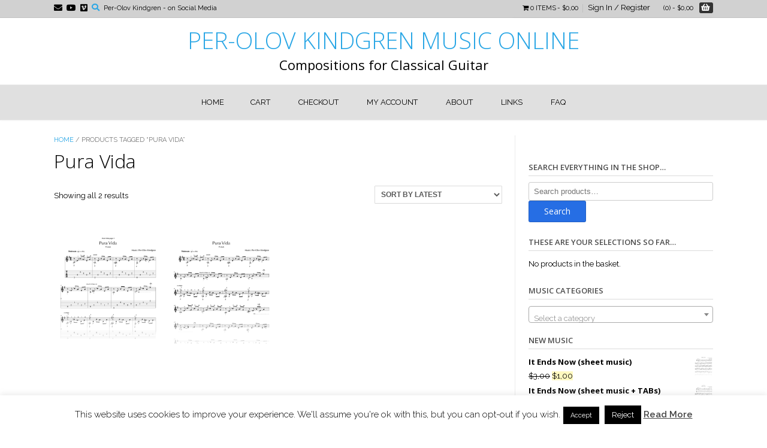

--- FILE ---
content_type: text/html; charset=UTF-8
request_url: https://shop.per-olovkindgren.com/product-tag/pura-vida/
body_size: 17567
content:
<!DOCTYPE html><!-- TopShop Premium -->
<html lang="en-GB">
<head>
<meta charset="UTF-8">
<meta name="viewport" content="width=device-width, initial-scale=1">
<link rel="profile" href="http://gmpg.org/xfn/11">
<link rel="pingback" href="https://shop.per-olovkindgren.com/xmlrpc.php">
<title>Pura Vida &#8211; PER-OLOV KINDGREN MUSIC ONLINE</title>
<meta name='robots' content='max-image-preview:large' />
<link rel='dns-prefetch' href='//fonts.googleapis.com' />
<link rel="alternate" type="application/rss+xml" title="PER-OLOV KINDGREN MUSIC ONLINE &raquo; Feed" href="https://shop.per-olovkindgren.com/feed/" />
<link rel="alternate" type="application/rss+xml" title="PER-OLOV KINDGREN MUSIC ONLINE &raquo; Comments Feed" href="https://shop.per-olovkindgren.com/comments/feed/" />
<link rel="alternate" type="application/rss+xml" title="PER-OLOV KINDGREN MUSIC ONLINE &raquo; Pura Vida Tag Feed" href="https://shop.per-olovkindgren.com/product-tag/pura-vida/feed/" />
<style id='wp-img-auto-sizes-contain-inline-css' type='text/css'>
img:is([sizes=auto i],[sizes^="auto," i]){contain-intrinsic-size:3000px 1500px}
/*# sourceURL=wp-img-auto-sizes-contain-inline-css */
</style>
<style id='wp-emoji-styles-inline-css' type='text/css'>

	img.wp-smiley, img.emoji {
		display: inline !important;
		border: none !important;
		box-shadow: none !important;
		height: 1em !important;
		width: 1em !important;
		margin: 0 0.07em !important;
		vertical-align: -0.1em !important;
		background: none !important;
		padding: 0 !important;
	}
/*# sourceURL=wp-emoji-styles-inline-css */
</style>
<style id='wp-block-library-inline-css' type='text/css'>
:root{--wp-block-synced-color:#7a00df;--wp-block-synced-color--rgb:122,0,223;--wp-bound-block-color:var(--wp-block-synced-color);--wp-editor-canvas-background:#ddd;--wp-admin-theme-color:#007cba;--wp-admin-theme-color--rgb:0,124,186;--wp-admin-theme-color-darker-10:#006ba1;--wp-admin-theme-color-darker-10--rgb:0,107,160.5;--wp-admin-theme-color-darker-20:#005a87;--wp-admin-theme-color-darker-20--rgb:0,90,135;--wp-admin-border-width-focus:2px}@media (min-resolution:192dpi){:root{--wp-admin-border-width-focus:1.5px}}.wp-element-button{cursor:pointer}:root .has-very-light-gray-background-color{background-color:#eee}:root .has-very-dark-gray-background-color{background-color:#313131}:root .has-very-light-gray-color{color:#eee}:root .has-very-dark-gray-color{color:#313131}:root .has-vivid-green-cyan-to-vivid-cyan-blue-gradient-background{background:linear-gradient(135deg,#00d084,#0693e3)}:root .has-purple-crush-gradient-background{background:linear-gradient(135deg,#34e2e4,#4721fb 50%,#ab1dfe)}:root .has-hazy-dawn-gradient-background{background:linear-gradient(135deg,#faaca8,#dad0ec)}:root .has-subdued-olive-gradient-background{background:linear-gradient(135deg,#fafae1,#67a671)}:root .has-atomic-cream-gradient-background{background:linear-gradient(135deg,#fdd79a,#004a59)}:root .has-nightshade-gradient-background{background:linear-gradient(135deg,#330968,#31cdcf)}:root .has-midnight-gradient-background{background:linear-gradient(135deg,#020381,#2874fc)}:root{--wp--preset--font-size--normal:16px;--wp--preset--font-size--huge:42px}.has-regular-font-size{font-size:1em}.has-larger-font-size{font-size:2.625em}.has-normal-font-size{font-size:var(--wp--preset--font-size--normal)}.has-huge-font-size{font-size:var(--wp--preset--font-size--huge)}.has-text-align-center{text-align:center}.has-text-align-left{text-align:left}.has-text-align-right{text-align:right}.has-fit-text{white-space:nowrap!important}#end-resizable-editor-section{display:none}.aligncenter{clear:both}.items-justified-left{justify-content:flex-start}.items-justified-center{justify-content:center}.items-justified-right{justify-content:flex-end}.items-justified-space-between{justify-content:space-between}.screen-reader-text{border:0;clip-path:inset(50%);height:1px;margin:-1px;overflow:hidden;padding:0;position:absolute;width:1px;word-wrap:normal!important}.screen-reader-text:focus{background-color:#ddd;clip-path:none;color:#444;display:block;font-size:1em;height:auto;left:5px;line-height:normal;padding:15px 23px 14px;text-decoration:none;top:5px;width:auto;z-index:100000}html :where(.has-border-color){border-style:solid}html :where([style*=border-top-color]){border-top-style:solid}html :where([style*=border-right-color]){border-right-style:solid}html :where([style*=border-bottom-color]){border-bottom-style:solid}html :where([style*=border-left-color]){border-left-style:solid}html :where([style*=border-width]){border-style:solid}html :where([style*=border-top-width]){border-top-style:solid}html :where([style*=border-right-width]){border-right-style:solid}html :where([style*=border-bottom-width]){border-bottom-style:solid}html :where([style*=border-left-width]){border-left-style:solid}html :where(img[class*=wp-image-]){height:auto;max-width:100%}:where(figure){margin:0 0 1em}html :where(.is-position-sticky){--wp-admin--admin-bar--position-offset:var(--wp-admin--admin-bar--height,0px)}@media screen and (max-width:600px){html :where(.is-position-sticky){--wp-admin--admin-bar--position-offset:0px}}

/*# sourceURL=wp-block-library-inline-css */
</style><link rel='stylesheet' id='wc-blocks-style-css' href='https://usercontent.one/wp/shop.per-olovkindgren.com/wp-content/plugins/woocommerce/assets/client/blocks/wc-blocks.css?ver=wc-10.4.3&media=1768989009' type='text/css' media='all' />
<style id='global-styles-inline-css' type='text/css'>
:root{--wp--preset--aspect-ratio--square: 1;--wp--preset--aspect-ratio--4-3: 4/3;--wp--preset--aspect-ratio--3-4: 3/4;--wp--preset--aspect-ratio--3-2: 3/2;--wp--preset--aspect-ratio--2-3: 2/3;--wp--preset--aspect-ratio--16-9: 16/9;--wp--preset--aspect-ratio--9-16: 9/16;--wp--preset--color--black: #000000;--wp--preset--color--cyan-bluish-gray: #abb8c3;--wp--preset--color--white: #ffffff;--wp--preset--color--pale-pink: #f78da7;--wp--preset--color--vivid-red: #cf2e2e;--wp--preset--color--luminous-vivid-orange: #ff6900;--wp--preset--color--luminous-vivid-amber: #fcb900;--wp--preset--color--light-green-cyan: #7bdcb5;--wp--preset--color--vivid-green-cyan: #00d084;--wp--preset--color--pale-cyan-blue: #8ed1fc;--wp--preset--color--vivid-cyan-blue: #0693e3;--wp--preset--color--vivid-purple: #9b51e0;--wp--preset--gradient--vivid-cyan-blue-to-vivid-purple: linear-gradient(135deg,rgb(6,147,227) 0%,rgb(155,81,224) 100%);--wp--preset--gradient--light-green-cyan-to-vivid-green-cyan: linear-gradient(135deg,rgb(122,220,180) 0%,rgb(0,208,130) 100%);--wp--preset--gradient--luminous-vivid-amber-to-luminous-vivid-orange: linear-gradient(135deg,rgb(252,185,0) 0%,rgb(255,105,0) 100%);--wp--preset--gradient--luminous-vivid-orange-to-vivid-red: linear-gradient(135deg,rgb(255,105,0) 0%,rgb(207,46,46) 100%);--wp--preset--gradient--very-light-gray-to-cyan-bluish-gray: linear-gradient(135deg,rgb(238,238,238) 0%,rgb(169,184,195) 100%);--wp--preset--gradient--cool-to-warm-spectrum: linear-gradient(135deg,rgb(74,234,220) 0%,rgb(151,120,209) 20%,rgb(207,42,186) 40%,rgb(238,44,130) 60%,rgb(251,105,98) 80%,rgb(254,248,76) 100%);--wp--preset--gradient--blush-light-purple: linear-gradient(135deg,rgb(255,206,236) 0%,rgb(152,150,240) 100%);--wp--preset--gradient--blush-bordeaux: linear-gradient(135deg,rgb(254,205,165) 0%,rgb(254,45,45) 50%,rgb(107,0,62) 100%);--wp--preset--gradient--luminous-dusk: linear-gradient(135deg,rgb(255,203,112) 0%,rgb(199,81,192) 50%,rgb(65,88,208) 100%);--wp--preset--gradient--pale-ocean: linear-gradient(135deg,rgb(255,245,203) 0%,rgb(182,227,212) 50%,rgb(51,167,181) 100%);--wp--preset--gradient--electric-grass: linear-gradient(135deg,rgb(202,248,128) 0%,rgb(113,206,126) 100%);--wp--preset--gradient--midnight: linear-gradient(135deg,rgb(2,3,129) 0%,rgb(40,116,252) 100%);--wp--preset--font-size--small: 13px;--wp--preset--font-size--medium: 20px;--wp--preset--font-size--large: 36px;--wp--preset--font-size--x-large: 42px;--wp--preset--spacing--20: 0.44rem;--wp--preset--spacing--30: 0.67rem;--wp--preset--spacing--40: 1rem;--wp--preset--spacing--50: 1.5rem;--wp--preset--spacing--60: 2.25rem;--wp--preset--spacing--70: 3.38rem;--wp--preset--spacing--80: 5.06rem;--wp--preset--shadow--natural: 6px 6px 9px rgba(0, 0, 0, 0.2);--wp--preset--shadow--deep: 12px 12px 50px rgba(0, 0, 0, 0.4);--wp--preset--shadow--sharp: 6px 6px 0px rgba(0, 0, 0, 0.2);--wp--preset--shadow--outlined: 6px 6px 0px -3px rgb(255, 255, 255), 6px 6px rgb(0, 0, 0);--wp--preset--shadow--crisp: 6px 6px 0px rgb(0, 0, 0);}:where(.is-layout-flex){gap: 0.5em;}:where(.is-layout-grid){gap: 0.5em;}body .is-layout-flex{display: flex;}.is-layout-flex{flex-wrap: wrap;align-items: center;}.is-layout-flex > :is(*, div){margin: 0;}body .is-layout-grid{display: grid;}.is-layout-grid > :is(*, div){margin: 0;}:where(.wp-block-columns.is-layout-flex){gap: 2em;}:where(.wp-block-columns.is-layout-grid){gap: 2em;}:where(.wp-block-post-template.is-layout-flex){gap: 1.25em;}:where(.wp-block-post-template.is-layout-grid){gap: 1.25em;}.has-black-color{color: var(--wp--preset--color--black) !important;}.has-cyan-bluish-gray-color{color: var(--wp--preset--color--cyan-bluish-gray) !important;}.has-white-color{color: var(--wp--preset--color--white) !important;}.has-pale-pink-color{color: var(--wp--preset--color--pale-pink) !important;}.has-vivid-red-color{color: var(--wp--preset--color--vivid-red) !important;}.has-luminous-vivid-orange-color{color: var(--wp--preset--color--luminous-vivid-orange) !important;}.has-luminous-vivid-amber-color{color: var(--wp--preset--color--luminous-vivid-amber) !important;}.has-light-green-cyan-color{color: var(--wp--preset--color--light-green-cyan) !important;}.has-vivid-green-cyan-color{color: var(--wp--preset--color--vivid-green-cyan) !important;}.has-pale-cyan-blue-color{color: var(--wp--preset--color--pale-cyan-blue) !important;}.has-vivid-cyan-blue-color{color: var(--wp--preset--color--vivid-cyan-blue) !important;}.has-vivid-purple-color{color: var(--wp--preset--color--vivid-purple) !important;}.has-black-background-color{background-color: var(--wp--preset--color--black) !important;}.has-cyan-bluish-gray-background-color{background-color: var(--wp--preset--color--cyan-bluish-gray) !important;}.has-white-background-color{background-color: var(--wp--preset--color--white) !important;}.has-pale-pink-background-color{background-color: var(--wp--preset--color--pale-pink) !important;}.has-vivid-red-background-color{background-color: var(--wp--preset--color--vivid-red) !important;}.has-luminous-vivid-orange-background-color{background-color: var(--wp--preset--color--luminous-vivid-orange) !important;}.has-luminous-vivid-amber-background-color{background-color: var(--wp--preset--color--luminous-vivid-amber) !important;}.has-light-green-cyan-background-color{background-color: var(--wp--preset--color--light-green-cyan) !important;}.has-vivid-green-cyan-background-color{background-color: var(--wp--preset--color--vivid-green-cyan) !important;}.has-pale-cyan-blue-background-color{background-color: var(--wp--preset--color--pale-cyan-blue) !important;}.has-vivid-cyan-blue-background-color{background-color: var(--wp--preset--color--vivid-cyan-blue) !important;}.has-vivid-purple-background-color{background-color: var(--wp--preset--color--vivid-purple) !important;}.has-black-border-color{border-color: var(--wp--preset--color--black) !important;}.has-cyan-bluish-gray-border-color{border-color: var(--wp--preset--color--cyan-bluish-gray) !important;}.has-white-border-color{border-color: var(--wp--preset--color--white) !important;}.has-pale-pink-border-color{border-color: var(--wp--preset--color--pale-pink) !important;}.has-vivid-red-border-color{border-color: var(--wp--preset--color--vivid-red) !important;}.has-luminous-vivid-orange-border-color{border-color: var(--wp--preset--color--luminous-vivid-orange) !important;}.has-luminous-vivid-amber-border-color{border-color: var(--wp--preset--color--luminous-vivid-amber) !important;}.has-light-green-cyan-border-color{border-color: var(--wp--preset--color--light-green-cyan) !important;}.has-vivid-green-cyan-border-color{border-color: var(--wp--preset--color--vivid-green-cyan) !important;}.has-pale-cyan-blue-border-color{border-color: var(--wp--preset--color--pale-cyan-blue) !important;}.has-vivid-cyan-blue-border-color{border-color: var(--wp--preset--color--vivid-cyan-blue) !important;}.has-vivid-purple-border-color{border-color: var(--wp--preset--color--vivid-purple) !important;}.has-vivid-cyan-blue-to-vivid-purple-gradient-background{background: var(--wp--preset--gradient--vivid-cyan-blue-to-vivid-purple) !important;}.has-light-green-cyan-to-vivid-green-cyan-gradient-background{background: var(--wp--preset--gradient--light-green-cyan-to-vivid-green-cyan) !important;}.has-luminous-vivid-amber-to-luminous-vivid-orange-gradient-background{background: var(--wp--preset--gradient--luminous-vivid-amber-to-luminous-vivid-orange) !important;}.has-luminous-vivid-orange-to-vivid-red-gradient-background{background: var(--wp--preset--gradient--luminous-vivid-orange-to-vivid-red) !important;}.has-very-light-gray-to-cyan-bluish-gray-gradient-background{background: var(--wp--preset--gradient--very-light-gray-to-cyan-bluish-gray) !important;}.has-cool-to-warm-spectrum-gradient-background{background: var(--wp--preset--gradient--cool-to-warm-spectrum) !important;}.has-blush-light-purple-gradient-background{background: var(--wp--preset--gradient--blush-light-purple) !important;}.has-blush-bordeaux-gradient-background{background: var(--wp--preset--gradient--blush-bordeaux) !important;}.has-luminous-dusk-gradient-background{background: var(--wp--preset--gradient--luminous-dusk) !important;}.has-pale-ocean-gradient-background{background: var(--wp--preset--gradient--pale-ocean) !important;}.has-electric-grass-gradient-background{background: var(--wp--preset--gradient--electric-grass) !important;}.has-midnight-gradient-background{background: var(--wp--preset--gradient--midnight) !important;}.has-small-font-size{font-size: var(--wp--preset--font-size--small) !important;}.has-medium-font-size{font-size: var(--wp--preset--font-size--medium) !important;}.has-large-font-size{font-size: var(--wp--preset--font-size--large) !important;}.has-x-large-font-size{font-size: var(--wp--preset--font-size--x-large) !important;}
/*# sourceURL=global-styles-inline-css */
</style>

<style id='classic-theme-styles-inline-css' type='text/css'>
/*! This file is auto-generated */
.wp-block-button__link{color:#fff;background-color:#32373c;border-radius:9999px;box-shadow:none;text-decoration:none;padding:calc(.667em + 2px) calc(1.333em + 2px);font-size:1.125em}.wp-block-file__button{background:#32373c;color:#fff;text-decoration:none}
/*# sourceURL=/wp-includes/css/classic-themes.min.css */
</style>
<link rel='stylesheet' id='cookie-law-info-css' href='https://usercontent.one/wp/shop.per-olovkindgren.com/wp-content/plugins/cookie-law-info/legacy/public/css/cookie-law-info-public.css?ver=3.3.9.1&media=1768989009' type='text/css' media='all' />
<link rel='stylesheet' id='cookie-law-info-gdpr-css' href='https://usercontent.one/wp/shop.per-olovkindgren.com/wp-content/plugins/cookie-law-info/legacy/public/css/cookie-law-info-gdpr.css?ver=3.3.9.1&media=1768989009' type='text/css' media='all' />
<link rel='stylesheet' id='woocommerce-layout-css' href='https://usercontent.one/wp/shop.per-olovkindgren.com/wp-content/plugins/woocommerce/assets/css/woocommerce-layout.css?ver=10.4.3&media=1768989009' type='text/css' media='all' />
<link rel='stylesheet' id='woocommerce-smallscreen-css' href='https://usercontent.one/wp/shop.per-olovkindgren.com/wp-content/plugins/woocommerce/assets/css/woocommerce-smallscreen.css?ver=10.4.3&media=1768989009' type='text/css' media='only screen and (max-width: 768px)' />
<link rel='stylesheet' id='woocommerce-general-css' href='https://usercontent.one/wp/shop.per-olovkindgren.com/wp-content/plugins/woocommerce/assets/css/woocommerce.css?ver=10.4.3&media=1768989009' type='text/css' media='all' />
<style id='woocommerce-inline-inline-css' type='text/css'>
.woocommerce form .form-row .required { visibility: visible; }
/*# sourceURL=woocommerce-inline-inline-css */
</style>
<link rel='stylesheet' id='wpmenucart-icons-css' href='https://usercontent.one/wp/shop.per-olovkindgren.com/wp-content/plugins/wp-menu-cart/assets/css/wpmenucart-icons.min.css?ver=2.14.12&media=1768989009' type='text/css' media='all' />
<style id='wpmenucart-icons-inline-css' type='text/css'>
@font-face{font-family:WPMenuCart;src:url(https://usercontent.one/wp/shop.per-olovkindgren.com/wp-content/plugins/wp-menu-cart/assets/fonts/WPMenuCart.eot);src:url(https://usercontent.one/wp/shop.per-olovkindgren.com/wp-content/plugins/wp-menu-cart/assets/fonts/WPMenuCart.eot?media=1768989009?#iefix) format('embedded-opentype'),url(https://usercontent.one/wp/shop.per-olovkindgren.com/wp-content/plugins/wp-menu-cart/assets/fonts/WPMenuCart.woff2?media=1768989009) format('woff2'),url(https://usercontent.one/wp/shop.per-olovkindgren.com/wp-content/plugins/wp-menu-cart/assets/fonts/WPMenuCart.woff?media=1768989009) format('woff'),url(https://usercontent.one/wp/shop.per-olovkindgren.com/wp-content/plugins/wp-menu-cart/assets/fonts/WPMenuCart.ttf?media=1768989009) format('truetype'),url(https://usercontent.one/wp/shop.per-olovkindgren.com/wp-content/plugins/wp-menu-cart/assets/fonts/WPMenuCart.svg?media=1768989009#WPMenuCart) format('svg');font-weight:400;font-style:normal;font-display:swap}
/*# sourceURL=wpmenucart-icons-inline-css */
</style>
<link rel='stylesheet' id='wpmenucart-css' href='https://usercontent.one/wp/shop.per-olovkindgren.com/wp-content/plugins/wp-menu-cart/assets/css/wpmenucart-main.min.css?ver=2.14.12&media=1768989009' type='text/css' media='all' />
<link rel='stylesheet' id='customizer_topshop_theme_fonts-css' href='//fonts.googleapis.com/css?family=Open+Sans%3Aregular%2Citalic%2C700|Raleway%3Aregular%2C700%26subset%3Dlatin%2C' type='text/css' media='screen' />
<link rel='stylesheet' id='topshop-font-awesome-css' href='https://usercontent.one/wp/shop.per-olovkindgren.com/wp-content/themes/topshop/includes/font-awesome/css/all.min.css?ver=5.9.0&media=1768989009' type='text/css' media='all' />
<link rel='stylesheet' id='topshop-slider-style-css' href='https://usercontent.one/wp/shop.per-olovkindgren.com/wp-content/themes/topshop/includes/basic-slider/css/style.css?ver=10.4.1&media=1768989009' type='text/css' media='all' />
<link rel='stylesheet' id='topshop-google-body-font-default-css' href='//fonts.googleapis.com/css?family=Open+Sans%3A400%2C300%2C300italic%2C400italic%2C600%2C600italic%2C700%2C700italic&#038;ver=10.4.1' type='text/css' media='all' />
<link rel='stylesheet' id='topshop-google-heading-font-default-css' href='//fonts.googleapis.com/css?family=Raleway%3A500%2C600%2C700%2C100%2C800%2C400%2C300&#038;ver=10.4.1' type='text/css' media='all' />
<link rel='stylesheet' id='topshop-style-css' href='https://usercontent.one/wp/shop.per-olovkindgren.com/wp-content/themes/topshop/style.css?ver=10.4.1&media=1768989009' type='text/css' media='all' />
<link rel='stylesheet' id='topshop-woocommerce-style-css' href='https://usercontent.one/wp/shop.per-olovkindgren.com/wp-content/themes/topshop/templates/css/topshop-woocommerce-style.css?ver=10.4.1&media=1768989009' type='text/css' media='all' />
<link rel='stylesheet' id='topshop-header-style-css' href='https://usercontent.one/wp/shop.per-olovkindgren.com/wp-content/themes/topshop/templates/css/topshop-header-centered.css?ver=10.4.1&media=1768989009' type='text/css' media='all' />
<script type="text/javascript" src="https://shop.per-olovkindgren.com/wp-includes/js/jquery/jquery.min.js?ver=3.7.1" id="jquery-core-js"></script>
<script type="text/javascript" src="https://shop.per-olovkindgren.com/wp-includes/js/jquery/jquery-migrate.min.js?ver=3.4.1" id="jquery-migrate-js"></script>
<script type="text/javascript" id="cookie-law-info-js-extra">
/* <![CDATA[ */
var Cli_Data = {"nn_cookie_ids":[],"cookielist":[],"non_necessary_cookies":[],"ccpaEnabled":"","ccpaRegionBased":"","ccpaBarEnabled":"","strictlyEnabled":["necessary","obligatoire"],"ccpaType":"gdpr","js_blocking":"","custom_integration":"","triggerDomRefresh":"","secure_cookies":""};
var cli_cookiebar_settings = {"animate_speed_hide":"500","animate_speed_show":"500","background":"#fff","border":"#444","border_on":"","button_1_button_colour":"#000","button_1_button_hover":"#000000","button_1_link_colour":"#fff","button_1_as_button":"1","button_1_new_win":"","button_2_button_colour":"#333","button_2_button_hover":"#292929","button_2_link_colour":"#444","button_2_as_button":"","button_2_hidebar":"1","button_3_button_colour":"#000","button_3_button_hover":"#000000","button_3_link_colour":"#fff","button_3_as_button":"1","button_3_new_win":"","button_4_button_colour":"#000","button_4_button_hover":"#000000","button_4_link_colour":"#fff","button_4_as_button":"1","button_7_button_colour":"#61a229","button_7_button_hover":"#4e8221","button_7_link_colour":"#fff","button_7_as_button":"1","button_7_new_win":"","font_family":"inherit","header_fix":"","notify_animate_hide":"1","notify_animate_show":"1","notify_div_id":"#cookie-law-info-bar","notify_position_horizontal":"right","notify_position_vertical":"bottom","scroll_close":"","scroll_close_reload":"","accept_close_reload":"","reject_close_reload":"","showagain_tab":"","showagain_background":"#fff","showagain_border":"#000","showagain_div_id":"#cookie-law-info-again","showagain_x_position":"100px","text":"#000","show_once_yn":"1","show_once":"10000","logging_on":"","as_popup":"","popup_overlay":"1","bar_heading_text":"","cookie_bar_as":"banner","popup_showagain_position":"bottom-right","widget_position":"left"};
var log_object = {"ajax_url":"https://shop.per-olovkindgren.com/wp-admin/admin-ajax.php"};
//# sourceURL=cookie-law-info-js-extra
/* ]]> */
</script>
<script type="text/javascript" src="https://usercontent.one/wp/shop.per-olovkindgren.com/wp-content/plugins/cookie-law-info/legacy/public/js/cookie-law-info-public.js?ver=3.3.9.1&media=1768989009" id="cookie-law-info-js"></script>
<script type="text/javascript" src="https://usercontent.one/wp/shop.per-olovkindgren.com/wp-content/plugins/stop-user-enumeration/frontend/js/frontend.js?ver=1.7.7&media=1768989009" id="stop-user-enumeration-js" defer="defer" data-wp-strategy="defer"></script>
<script type="text/javascript" src="https://usercontent.one/wp/shop.per-olovkindgren.com/wp-content/plugins/woocommerce/assets/js/jquery-blockui/jquery.blockUI.min.js?ver=2.7.0-wc.10.4.3&media=1768989009" id="wc-jquery-blockui-js" defer="defer" data-wp-strategy="defer"></script>
<script type="text/javascript" id="wc-add-to-cart-js-extra">
/* <![CDATA[ */
var wc_add_to_cart_params = {"ajax_url":"/wp-admin/admin-ajax.php","wc_ajax_url":"/?wc-ajax=%%endpoint%%","i18n_view_cart":"View basket","cart_url":"https://shop.per-olovkindgren.com/cart/","is_cart":"","cart_redirect_after_add":"no"};
//# sourceURL=wc-add-to-cart-js-extra
/* ]]> */
</script>
<script type="text/javascript" src="https://usercontent.one/wp/shop.per-olovkindgren.com/wp-content/plugins/woocommerce/assets/js/frontend/add-to-cart.min.js?ver=10.4.3&media=1768989009" id="wc-add-to-cart-js" defer="defer" data-wp-strategy="defer"></script>
<script type="text/javascript" src="https://usercontent.one/wp/shop.per-olovkindgren.com/wp-content/plugins/woocommerce/assets/js/js-cookie/js.cookie.min.js?ver=2.1.4-wc.10.4.3&media=1768989009" id="wc-js-cookie-js" defer="defer" data-wp-strategy="defer"></script>
<script type="text/javascript" id="woocommerce-js-extra">
/* <![CDATA[ */
var woocommerce_params = {"ajax_url":"/wp-admin/admin-ajax.php","wc_ajax_url":"/?wc-ajax=%%endpoint%%","i18n_password_show":"Show password","i18n_password_hide":"Hide password"};
//# sourceURL=woocommerce-js-extra
/* ]]> */
</script>
<script type="text/javascript" src="https://usercontent.one/wp/shop.per-olovkindgren.com/wp-content/plugins/woocommerce/assets/js/frontend/woocommerce.min.js?ver=10.4.3&media=1768989009" id="woocommerce-js" defer="defer" data-wp-strategy="defer"></script>
<link rel="https://api.w.org/" href="https://shop.per-olovkindgren.com/wp-json/" /><link rel="alternate" title="JSON" type="application/json" href="https://shop.per-olovkindgren.com/wp-json/wp/v2/product_tag/1508" /><link rel="EditURI" type="application/rsd+xml" title="RSD" href="https://shop.per-olovkindgren.com/xmlrpc.php?rsd" />
<meta name="generator" content="WordPress 6.9" />
<meta name="generator" content="WooCommerce 10.4.3" />
	<noscript><style>.woocommerce-product-gallery{ opacity: 1 !important; }</style></noscript>
	<style type="text/css">.recentcomments a{display:inline !important;padding:0 !important;margin:0 !important;}</style>
<!-- Begin Custom CSS -->
<style type="text/css" id="kaira-custom-css">
.woocommerce #container,
                .woocommerce-page #container,
                .content-area{width:70%;}.widget-area{width:30%;}.site-title a{font-family:"Open Sans","Helvetica Neue",sans-serif;font-size:39px;}h2.site-description{font-size:22px !important;}.site-title{margin-bottom:4px !important;}.main-navigation,
                .main-navigation.header-stick.stuck,
                .main-navigation ul ul{background-color:#e0e0e0;}.site-footer{background-color:#e5e5e5;}body{font-family:"Raleway","Helvetica Neue",sans-serif;}body,
                .widget-area .widget a,
                .site-footer-widgets a{color:#000000;}h1, h2, h3, h4, h5, h6,
                h1 a, h2 a, h3 a, h4 a, h5 a, h6 a,
                .woocommerce table.cart th,
                .woocommerce-page #content table.cart th,
                .woocommerce-page table.cart th,
                .woocommerce input.button.alt,
                .woocommerce-page #content input.button.alt,
                .woocommerce table.cart input,
                .woocommerce-page #content table.cart input,
                .woocommerce-page table.cart input,
                button, input[type="button"],
                input[type="reset"],
                input[type="submit"]{font-family:"Open Sans","Helvetica Neue",sans-serif;}h1, h2, h3, h4, h5, h6,
                h1 a, h2 a, h3 a, h4 a, h5 a, h6 a{color:#000000;}.site-boxed{background-color:#ffffff;}.site-header,
                .topshop-header-layout-standard .site-top-bar-left,
                .topshop-header-layout-standard .site-top-bar-right,
                .topshop-header-layout-centered .site-top-bar-left,
                .topshop-header-layout-centered .site-top-bar-right,
                .topshop-header-layout-three .site-top-bar-left,
                .topshop-header-layout-three .site-top-bar-right{background-color:#ffffff;}.site-header{color:#000000;}.site-top-bar,
                .topshop-header-layout-standard .site-top-bar-left,
                .topshop-header-layout-standard .site-top-bar-right,
                .topshop-header-layout-centered .site-top-bar-left,
                .topshop-header-layout-centered .site-top-bar-right,
                .topshop-header-layout-three .site-top-bar-left,
                .topshop-header-layout-three .site-top-bar-right{background-color:#d1d1d1;}.site-top-bar{color:#000000;}.main-navigation{color:#000000;}.widget-area .widget-title,
                .widget-area .widgettitle{color:#4d4d4d;border-bottom:1px solid rgba(77, 77, 77, 0.2);;}.site-footer,
                .site-footer-widgets .widget a{color:#0a0a0a;}.site-footer-bottom-bar{background-color:#ededed;color:#000000;}
</style>
<!-- End Custom CSS -->
    <style type="text/css" media="screen">
            </style>
<link rel='stylesheet' id='select2-css' href='https://usercontent.one/wp/shop.per-olovkindgren.com/wp-content/plugins/woocommerce/assets/css/select2.css?ver=10.4.3&media=1768989009' type='text/css' media='all' />
</head>
<body class="archive tax-product_tag term-pura-vida term-1508 wp-theme-topshop theme-topshop woocommerce woocommerce-page woocommerce-no-js">

<a class="skip-link screen-reader-text" href="#content">Skip to content</a>

<div id="page">


<header id="masthead" class="site-header border-bottom topshop-header-layout-centered" role="banner">
    
    
    
    
    <div class="site-top-bar border-bottom">
        
        <div class="site-container">
            
                            <div class="search-block">
                                            <form role="search" method="get" class="search-form" action="https://shop.per-olovkindgren.com/">
	<label>
		<input type="search" class="search-field" placeholder="Search..." value="" name="s" title="Search for:" />
	</label>
	<input type="submit" class="search-submit" value="&nbsp;" />
</form>                                    </div>
                        
            <div class="site-top-bar-left">
                
                                
                <a href="mailto:s%68o%70&#064;%70%65%72-%6f&#108;ov&#107;%69&#110;&#100;&#103;r&#101;n.%63&#111;%6d" title="Send Us an Email" class="social-icon social-email"><i class="fas fa-envelope"></i></a><a href="https://www.youtube.com/per-olovkindgren" target="_blank" title="View our YouTube Channel" class="social-icon social-youtube"><i class="fab fa-youtube"></i></a><a href="https://vimeo.com/perolovkindgren" target="_blank" title="View our Vimeo Channel" class="social-icon social-youtube"><i class="fab fa-vimeo"></i></a><i class="fas fa-search search-btn"></i>                
                                    <div class="site-top-bar-left-text">Per-Olov Kindgren - on Social Media</div>
                                
                                
            </div>
            <div class="site-top-bar-right">
                
                                
                <ul id="menu-menu" class="menu"><li class=" wpmenucartli wpmenucart-display-standard menu-item" id="wpmenucartli"><a class="wpmenucart-contents empty-wpmenucart-visible" href="https://shop.per-olovkindgren.com/" title="Start shopping"><i class="wpmenucart-icon-shopping-cart-0" role="img" aria-label="Cart"></i><span class="cartcontents">0 items</span><span class="amount">&#36;0,00</span></a></li></ul>                
                                                                                        <div class="site-header-right-link"><a href="https://shop.per-olovkindgren.com/my-account/" title="Login">Sign In / Register</a></div>
                                                                                        <div class="header-cart">
                            <a class="header-cart-contents" href="https://shop.per-olovkindgren.com/cart/" title="View your shopping cart">
                                <span class="header-cart-amount">
                                    (0)<span> - &#036;0,00</span>
                                </span>
                                <span class="header-cart-checkout ">
                                    <i class="fas fa-shopping-basket"></i>
                                </span>
                            </a>
                            
                                                    </div>
                                                    
                                
            </div>
            <div class="clearboth"></div>
            
        </div>
    </div>


<div class="site-container">
    
    <div class="site-header-branding">
        
                    <h1 class="site-title"><a href="https://shop.per-olovkindgren.com/" title="PER-OLOV KINDGREN MUSIC ONLINE">PER-OLOV KINDGREN MUSIC ONLINE</a></h1>
            <h2 class="site-description">Compositions for Classical Guitar</h2>
                
    </div>
    
</div>

    <nav id="site-navigation" class="main-navigation main-nav-centered header-stick" role="navigation">
        <button class="header-menu-button"><i class="fas fa-bars"></i><span>MENU</span></button>
        <div id="main-menu" class="main-menu-container">
            <div class="main-menu-inner">
                <div class="site-container">
                    <div class="menu"><ul>
<li ><a href="https://shop.per-olovkindgren.com/">Home</a></li><li class="page_item page-item-5"><a href="https://shop.per-olovkindgren.com/cart/">Cart</a></li>
<li class="page_item page-item-6"><a href="https://shop.per-olovkindgren.com/checkout/">Checkout</a></li>
<li class="page_item page-item-7"><a href="https://shop.per-olovkindgren.com/my-account/">My Account</a></li>
<li class="page_item page-item-2 page_item_has_children"><a href="https://shop.per-olovkindgren.com/sample-page/">About</a>
<ul class='children'>
	<li class="page_item page-item-3150"><a href="https://shop.per-olovkindgren.com/sample-page/guitars/">My Guitars</a></li>
</ul>
</li>
<li class="page_item page-item-3148"><a href="https://shop.per-olovkindgren.com/links/">Links</a></li>
<li class="page_item page-item-15 page_item_has_children"><a href="https://shop.per-olovkindgren.com/support-faq-help-terms/">FAQ</a>
<ul class='children'>
	<li class="page_item page-item-3222"><a href="https://shop.per-olovkindgren.com/support-faq-help-terms/privacy-and-cookie-policy/">Privacy and Cookie Policy</a></li>
</ul>
</li>
</ul></div>
                    <div class="clearboth"></div>
                </div>
                <button class="main-menu-close"><i class="fas fa-angle-right"></i><i class="fas fa-angle-left"></i></button>
            </div>
        </div>
    </nav><!-- #site-navigation -->
    
    
</header><!-- #masthead -->



<div id="content" class="site-content site-container content-has-sidebar topshop-woocommerce-cols-4 "><div id="primary" class="content-area"><main id="main" class="site-main" role="main"><nav class="woocommerce-breadcrumb" aria-label="Breadcrumb"><a href="https://shop.per-olovkindgren.com">Home</a>&nbsp;&#47;&nbsp;Products tagged &ldquo;Pura Vida&rdquo;</nav><header class="woocommerce-products-header">
			<h1 class="woocommerce-products-header__title page-title">Pura Vida</h1>
	
	</header>
<div class="woocommerce-notices-wrapper"></div><p class="woocommerce-result-count" role="alert" aria-relevant="all" data-is-sorted-by="true">
	Showing all 2 results<span class="screen-reader-text">Sorted by latest</span></p>
<form class="woocommerce-ordering" method="get">
		<select
		name="orderby"
		class="orderby"
					aria-label="Shop order"
			>
					<option value="popularity" >Sort by popularity</option>
					<option value="rating" >Sort by average rating</option>
					<option value="date"  selected='selected'>Sort by latest</option>
					<option value="price" >Sort by price: low to high</option>
					<option value="price-desc" >Sort by price: high to low</option>
			</select>
	<input type="hidden" name="paged" value="1" />
	</form>
<ul class="products columns-4">
<li class="has-post-thumbnail product type-product post-44296 status-publish first instock product_cat-original-compositions product_cat-p-original-compositions product_tag-easy-study product_tag-etude product_tag-prelude product_tag-pura-vida featured downloadable virtual sold-individually purchasable product-type-simple">
	<a href="https://shop.per-olovkindgren.com/product/pura-vida-sheet-music-tab/" class="woocommerce-LoopProduct-link woocommerce-loop-product__link"><img width="300" height="424" src="https://usercontent.one/wp/shop.per-olovkindgren.com/wp-content/uploads/2020/01/Pura-Vida_TAB-2-kopier-300x424.gif?media=1768989009" class="attachment-woocommerce_thumbnail size-woocommerce_thumbnail" alt="Pura Vida (sheet music + TAB)" decoding="async" fetchpriority="high" srcset="https://usercontent.one/wp/shop.per-olovkindgren.com/wp-content/uploads/2020/01/Pura-Vida_TAB-2-kopier-300x424.gif?media=1768989009 300w, https://usercontent.one/wp/shop.per-olovkindgren.com/wp-content/uploads/2020/01/Pura-Vida_TAB-2-kopier-212x300.gif?media=1768989009 212w, https://usercontent.one/wp/shop.per-olovkindgren.com/wp-content/uploads/2020/01/Pura-Vida_TAB-2-kopier-724x1024.gif?media=1768989009 724w, https://usercontent.one/wp/shop.per-olovkindgren.com/wp-content/uploads/2020/01/Pura-Vida_TAB-2-kopier-106x150.gif?media=1768989009 106w, https://usercontent.one/wp/shop.per-olovkindgren.com/wp-content/uploads/2020/01/Pura-Vida_TAB-2-kopier-768x1086.gif?media=1768989009 768w, https://usercontent.one/wp/shop.per-olovkindgren.com/wp-content/uploads/2020/01/Pura-Vida_TAB-2-kopier-600x848.gif?media=1768989009 600w" sizes="(max-width: 300px) 100vw, 300px" /><h2 class="woocommerce-loop-product__title">Pura Vida (sheet music + TAB)</h2>
	<span class="price"><span class="woocommerce-Price-amount amount"><bdi><span class="woocommerce-Price-currencySymbol">&#36;</span>3,00</bdi></span></span>
</a><a href="/product-tag/pura-vida/?add-to-cart=44296" aria-describedby="woocommerce_loop_add_to_cart_link_describedby_44296" data-quantity="1" class="button product_type_simple add_to_cart_button ajax_add_to_cart" data-product_id="44296" data-product_sku="" aria-label="Add to basket: &ldquo;Pura Vida (sheet music + TAB)&rdquo;" rel="nofollow" data-success_message="&ldquo;Pura Vida (sheet music + TAB)&rdquo; has been added to your cart" role="button">Add to basket</a>	<span id="woocommerce_loop_add_to_cart_link_describedby_44296" class="screen-reader-text">
			</span>
</li>
<li class="has-post-thumbnail product type-product post-44280 status-publish instock product_cat-original-compositions product_cat-p-original-compositions product_tag-easy-study product_tag-etude product_tag-prelude product_tag-pura-vida featured downloadable virtual sold-individually purchasable product-type-simple">
	<a href="https://shop.per-olovkindgren.com/product/pura-vida-sheet-music/" class="woocommerce-LoopProduct-link woocommerce-loop-product__link"><img width="300" height="424" src="https://usercontent.one/wp/shop.per-olovkindgren.com/wp-content/uploads/2020/01/Pura-Vida-2-kopier-300x424.gif?media=1768989009" class="attachment-woocommerce_thumbnail size-woocommerce_thumbnail" alt="Pura Vida (sheet music)" decoding="async" srcset="https://usercontent.one/wp/shop.per-olovkindgren.com/wp-content/uploads/2020/01/Pura-Vida-2-kopier-300x424.gif?media=1768989009 300w, https://usercontent.one/wp/shop.per-olovkindgren.com/wp-content/uploads/2020/01/Pura-Vida-2-kopier-212x300.gif?media=1768989009 212w, https://usercontent.one/wp/shop.per-olovkindgren.com/wp-content/uploads/2020/01/Pura-Vida-2-kopier-724x1024.gif?media=1768989009 724w, https://usercontent.one/wp/shop.per-olovkindgren.com/wp-content/uploads/2020/01/Pura-Vida-2-kopier-106x150.gif?media=1768989009 106w, https://usercontent.one/wp/shop.per-olovkindgren.com/wp-content/uploads/2020/01/Pura-Vida-2-kopier-768x1086.gif?media=1768989009 768w, https://usercontent.one/wp/shop.per-olovkindgren.com/wp-content/uploads/2020/01/Pura-Vida-2-kopier-600x848.gif?media=1768989009 600w" sizes="(max-width: 300px) 100vw, 300px" /><h2 class="woocommerce-loop-product__title">Pura Vida (sheet music)</h2>
	<span class="price"><span class="woocommerce-Price-amount amount"><bdi><span class="woocommerce-Price-currencySymbol">&#36;</span>3,00</bdi></span></span>
</a><a href="/product-tag/pura-vida/?add-to-cart=44280" aria-describedby="woocommerce_loop_add_to_cart_link_describedby_44280" data-quantity="1" class="button product_type_simple add_to_cart_button ajax_add_to_cart" data-product_id="44280" data-product_sku="" aria-label="Add to basket: &ldquo;Pura Vida (sheet music)&rdquo;" rel="nofollow" data-success_message="&ldquo;Pura Vida (sheet music)&rdquo; has been added to your cart" role="button">Add to basket</a>	<span id="woocommerce_loop_add_to_cart_link_describedby_44280" class="screen-reader-text">
			</span>
</li>
</ul>
</main></div>
<div id="secondary" class="widget-area" role="complementary">
	<aside id="woocommerce_product_search-3" class="widget woocommerce widget_product_search"><h4 class="widget-title">Search everything in the shop&#8230;</h4><form role="search" method="get" class="woocommerce-product-search" action="https://shop.per-olovkindgren.com/">
	<label class="screen-reader-text" for="woocommerce-product-search-field-0">Search for:</label>
	<input type="search" id="woocommerce-product-search-field-0" class="search-field" placeholder="Search products&hellip;" value="" name="s" />
	<button type="submit" value="Search" class="">Search</button>
	<input type="hidden" name="post_type" value="product" />
</form>
</aside><aside id="woocommerce_widget_cart-3" class="widget woocommerce widget_shopping_cart"><h4 class="widget-title">These are your selections so far&#8230;</h4><div class="widget_shopping_cart_content"></div></aside><aside id="woocommerce_product_categories-3" class="widget woocommerce widget_product_categories"><h4 class="widget-title">Music Categories</h4><select  name='product_cat' id='product_cat' class='dropdown_product_cat'>
	<option value='' selected='selected'>Select a category</option>
	<option class="level-0" value="new-music">01. Updated January 15th. 2026&nbsp;&nbsp;(14)</option>
	<option class="level-0" value="original-compositions">02. Per-Olov Kindgren compositions&nbsp;&nbsp;(1,123)</option>
	<option class="level-1" value="a-original-compositions">&nbsp;&nbsp;&nbsp;A&nbsp;&nbsp;(107)</option>
	<option class="level-1" value="b-original-compositions">&nbsp;&nbsp;&nbsp;B&nbsp;&nbsp;(68)</option>
	<option class="level-1" value="c-original-compositions">&nbsp;&nbsp;&nbsp;C&nbsp;&nbsp;(113)</option>
	<option class="level-1" value="d-original-compositions">&nbsp;&nbsp;&nbsp;D&nbsp;&nbsp;(55)</option>
	<option class="level-1" value="e-original-compositions">&nbsp;&nbsp;&nbsp;E&nbsp;&nbsp;(34)</option>
	<option class="level-1" value="f-original-compositions">&nbsp;&nbsp;&nbsp;F&nbsp;&nbsp;(74)</option>
	<option class="level-1" value="g-original-compositions">&nbsp;&nbsp;&nbsp;G&nbsp;&nbsp;(28)</option>
	<option class="level-1" value="h-original-compositions">&nbsp;&nbsp;&nbsp;H&nbsp;&nbsp;(40)</option>
	<option class="level-1" value="i-original-compositions">&nbsp;&nbsp;&nbsp;I&nbsp;&nbsp;(82)</option>
	<option class="level-1" value="j-original-compositions">&nbsp;&nbsp;&nbsp;J&nbsp;&nbsp;(16)</option>
	<option class="level-1" value="k-original-compositions">&nbsp;&nbsp;&nbsp;K&nbsp;&nbsp;(12)</option>
	<option class="level-1" value="l-original-compositions">&nbsp;&nbsp;&nbsp;L&nbsp;&nbsp;(94)</option>
	<option class="level-1" value="m-original-compositions">&nbsp;&nbsp;&nbsp;M&nbsp;&nbsp;(73)</option>
	<option class="level-1" value="n-original-compositions">&nbsp;&nbsp;&nbsp;N&nbsp;&nbsp;(47)</option>
	<option class="level-1" value="o-original-compositions">&nbsp;&nbsp;&nbsp;O&nbsp;&nbsp;(50)</option>
	<option class="level-1" value="p-original-compositions">&nbsp;&nbsp;&nbsp;P&nbsp;&nbsp;(91)</option>
	<option class="level-1" value="q-original-compositions">&nbsp;&nbsp;&nbsp;Q&nbsp;&nbsp;(4)</option>
	<option class="level-1" value="r-original-compositions">&nbsp;&nbsp;&nbsp;R&nbsp;&nbsp;(52)</option>
	<option class="level-1" value="s-original-compositions">&nbsp;&nbsp;&nbsp;S&nbsp;&nbsp;(183)</option>
	<option class="level-1" value="t-original-compositions">&nbsp;&nbsp;&nbsp;T&nbsp;&nbsp;(172)</option>
	<option class="level-1" value="u-original-compositions">&nbsp;&nbsp;&nbsp;U&nbsp;&nbsp;(20)</option>
	<option class="level-1" value="v-original-compositions">&nbsp;&nbsp;&nbsp;V&nbsp;&nbsp;(44)</option>
	<option class="level-1" value="w-original-compositions">&nbsp;&nbsp;&nbsp;W&nbsp;&nbsp;(97)</option>
	<option class="level-1" value="x-original-compositions">&nbsp;&nbsp;&nbsp;X&nbsp;&nbsp;(2)</option>
	<option class="level-1" value="y-original-compositions">&nbsp;&nbsp;&nbsp;Y&nbsp;&nbsp;(26)</option>
	<option class="level-0" value="guitar-method">04. Guitar method&nbsp;&nbsp;(9)</option>
	<option class="level-0" value="two-or-more-guitars">06. Two or more guitars&nbsp;&nbsp;(10)</option>
</select>
</aside><aside id="woocommerce_products-3" class="widget woocommerce widget_products"><h4 class="widget-title">New Music</h4><ul class="product_list_widget"><li>
	
	<a href="https://shop.per-olovkindgren.com/product/it-ends-now-sheet-music/">
		<img width="300" height="424" src="https://usercontent.one/wp/shop.per-olovkindgren.com/wp-content/uploads/2026/01/It-Ends-Now-2-kopier-300x424.gif?media=1768989009" class="attachment-woocommerce_thumbnail size-woocommerce_thumbnail" alt="It Ends Now (sheet music)" decoding="async" loading="lazy" srcset="https://usercontent.one/wp/shop.per-olovkindgren.com/wp-content/uploads/2026/01/It-Ends-Now-2-kopier-300x424.gif?media=1768989009 300w, https://usercontent.one/wp/shop.per-olovkindgren.com/wp-content/uploads/2026/01/It-Ends-Now-2-kopier-212x300.gif?media=1768989009 212w, https://usercontent.one/wp/shop.per-olovkindgren.com/wp-content/uploads/2026/01/It-Ends-Now-2-kopier-724x1024.gif?media=1768989009 724w, https://usercontent.one/wp/shop.per-olovkindgren.com/wp-content/uploads/2026/01/It-Ends-Now-2-kopier-106x150.gif?media=1768989009 106w, https://usercontent.one/wp/shop.per-olovkindgren.com/wp-content/uploads/2026/01/It-Ends-Now-2-kopier-768x1086.gif?media=1768989009 768w, https://usercontent.one/wp/shop.per-olovkindgren.com/wp-content/uploads/2026/01/It-Ends-Now-2-kopier-600x848.gif?media=1768989009 600w" sizes="auto, (max-width: 300px) 100vw, 300px" />		<span class="product-title">It Ends Now (sheet music)</span>
	</a>

				
	<del aria-hidden="true"><span class="woocommerce-Price-amount amount"><bdi><span class="woocommerce-Price-currencySymbol">&#36;</span>3,00</bdi></span></del> <span class="screen-reader-text">Original price was: &#036;3,00.</span><ins aria-hidden="true"><span class="woocommerce-Price-amount amount"><bdi><span class="woocommerce-Price-currencySymbol">&#36;</span>1,00</bdi></span></ins><span class="screen-reader-text">Current price is: &#036;1,00.</span>
	</li>
<li>
	
	<a href="https://shop.per-olovkindgren.com/product/it-ends-now-sheet-music-tabs/">
		<img width="300" height="424" src="https://usercontent.one/wp/shop.per-olovkindgren.com/wp-content/uploads/2026/01/It-Ends-Now_TAB-2-kopier-300x424.gif?media=1768989009" class="attachment-woocommerce_thumbnail size-woocommerce_thumbnail" alt="It Ends Now (sheet music + TABs)" decoding="async" loading="lazy" srcset="https://usercontent.one/wp/shop.per-olovkindgren.com/wp-content/uploads/2026/01/It-Ends-Now_TAB-2-kopier-300x424.gif?media=1768989009 300w, https://usercontent.one/wp/shop.per-olovkindgren.com/wp-content/uploads/2026/01/It-Ends-Now_TAB-2-kopier-212x300.gif?media=1768989009 212w, https://usercontent.one/wp/shop.per-olovkindgren.com/wp-content/uploads/2026/01/It-Ends-Now_TAB-2-kopier-724x1024.gif?media=1768989009 724w, https://usercontent.one/wp/shop.per-olovkindgren.com/wp-content/uploads/2026/01/It-Ends-Now_TAB-2-kopier-106x150.gif?media=1768989009 106w, https://usercontent.one/wp/shop.per-olovkindgren.com/wp-content/uploads/2026/01/It-Ends-Now_TAB-2-kopier-768x1086.gif?media=1768989009 768w, https://usercontent.one/wp/shop.per-olovkindgren.com/wp-content/uploads/2026/01/It-Ends-Now_TAB-2-kopier-600x848.gif?media=1768989009 600w" sizes="auto, (max-width: 300px) 100vw, 300px" />		<span class="product-title">It Ends Now (sheet music + TABs)</span>
	</a>

				
	<del aria-hidden="true"><span class="woocommerce-Price-amount amount"><bdi><span class="woocommerce-Price-currencySymbol">&#36;</span>3,00</bdi></span></del> <span class="screen-reader-text">Original price was: &#036;3,00.</span><ins aria-hidden="true"><span class="woocommerce-Price-amount amount"><bdi><span class="woocommerce-Price-currencySymbol">&#36;</span>1,00</bdi></span></ins><span class="screen-reader-text">Current price is: &#036;1,00.</span>
	</li>
<li>
	
	<a href="https://shop.per-olovkindgren.com/product/valse-nuvelle-op-2-no-5-sheet-music/">
		<img width="300" height="424" src="https://usercontent.one/wp/shop.per-olovkindgren.com/wp-content/uploads/2026/01/Valse-Nouvelle-Op-2-No-5-2-kopier-300x424.gif?media=1768989009" class="attachment-woocommerce_thumbnail size-woocommerce_thumbnail" alt="Valse Nuvelle Op. 2 No. 5 (sheet music)" decoding="async" loading="lazy" srcset="https://usercontent.one/wp/shop.per-olovkindgren.com/wp-content/uploads/2026/01/Valse-Nouvelle-Op-2-No-5-2-kopier-300x424.gif?media=1768989009 300w, https://usercontent.one/wp/shop.per-olovkindgren.com/wp-content/uploads/2026/01/Valse-Nouvelle-Op-2-No-5-2-kopier-212x300.gif?media=1768989009 212w, https://usercontent.one/wp/shop.per-olovkindgren.com/wp-content/uploads/2026/01/Valse-Nouvelle-Op-2-No-5-2-kopier-724x1024.gif?media=1768989009 724w, https://usercontent.one/wp/shop.per-olovkindgren.com/wp-content/uploads/2026/01/Valse-Nouvelle-Op-2-No-5-2-kopier-106x150.gif?media=1768989009 106w, https://usercontent.one/wp/shop.per-olovkindgren.com/wp-content/uploads/2026/01/Valse-Nouvelle-Op-2-No-5-2-kopier-768x1086.gif?media=1768989009 768w, https://usercontent.one/wp/shop.per-olovkindgren.com/wp-content/uploads/2026/01/Valse-Nouvelle-Op-2-No-5-2-kopier-600x848.gif?media=1768989009 600w" sizes="auto, (max-width: 300px) 100vw, 300px" />		<span class="product-title">Valse Nuvelle Op. 2 No. 5 (sheet music)</span>
	</a>

				
	<span class="woocommerce-Price-amount amount"><bdi><span class="woocommerce-Price-currencySymbol">&#36;</span>3,00</bdi></span>
	</li>
<li>
	
	<a href="https://shop.per-olovkindgren.com/product/valse-nuvelle-op-2-no-5-sheet-music-tabs/">
		<img width="300" height="424" src="https://usercontent.one/wp/shop.per-olovkindgren.com/wp-content/uploads/2026/01/Valse-Nouvelle-Op-2-No-5_TAB-2-kopier-300x424.gif?media=1768989009" class="attachment-woocommerce_thumbnail size-woocommerce_thumbnail" alt="Valse Nuvelle Op. 2 No. 5 (sheet music + TABs)" decoding="async" loading="lazy" srcset="https://usercontent.one/wp/shop.per-olovkindgren.com/wp-content/uploads/2026/01/Valse-Nouvelle-Op-2-No-5_TAB-2-kopier-300x424.gif?media=1768989009 300w, https://usercontent.one/wp/shop.per-olovkindgren.com/wp-content/uploads/2026/01/Valse-Nouvelle-Op-2-No-5_TAB-2-kopier-212x300.gif?media=1768989009 212w, https://usercontent.one/wp/shop.per-olovkindgren.com/wp-content/uploads/2026/01/Valse-Nouvelle-Op-2-No-5_TAB-2-kopier-724x1024.gif?media=1768989009 724w, https://usercontent.one/wp/shop.per-olovkindgren.com/wp-content/uploads/2026/01/Valse-Nouvelle-Op-2-No-5_TAB-2-kopier-106x150.gif?media=1768989009 106w, https://usercontent.one/wp/shop.per-olovkindgren.com/wp-content/uploads/2026/01/Valse-Nouvelle-Op-2-No-5_TAB-2-kopier-768x1086.gif?media=1768989009 768w, https://usercontent.one/wp/shop.per-olovkindgren.com/wp-content/uploads/2026/01/Valse-Nouvelle-Op-2-No-5_TAB-2-kopier-600x848.gif?media=1768989009 600w" sizes="auto, (max-width: 300px) 100vw, 300px" />		<span class="product-title">Valse Nuvelle Op. 2 No. 5 (sheet music + TABs)</span>
	</a>

				
	<span class="woocommerce-Price-amount amount"><bdi><span class="woocommerce-Price-currencySymbol">&#36;</span>3,00</bdi></span>
	</li>
<li>
	
	<a href="https://shop.per-olovkindgren.com/product/wind-a-prelude-sheet-music/">
		<img width="300" height="424" src="https://usercontent.one/wp/shop.per-olovkindgren.com/wp-content/uploads/2025/12/Wind-2-kopier-300x424.gif?media=1768989009" class="attachment-woocommerce_thumbnail size-woocommerce_thumbnail" alt="Wind (a Prelude) (sheet music)" decoding="async" loading="lazy" srcset="https://usercontent.one/wp/shop.per-olovkindgren.com/wp-content/uploads/2025/12/Wind-2-kopier-300x424.gif?media=1768989009 300w, https://usercontent.one/wp/shop.per-olovkindgren.com/wp-content/uploads/2025/12/Wind-2-kopier-212x300.gif?media=1768989009 212w, https://usercontent.one/wp/shop.per-olovkindgren.com/wp-content/uploads/2025/12/Wind-2-kopier-724x1024.gif?media=1768989009 724w, https://usercontent.one/wp/shop.per-olovkindgren.com/wp-content/uploads/2025/12/Wind-2-kopier-106x150.gif?media=1768989009 106w, https://usercontent.one/wp/shop.per-olovkindgren.com/wp-content/uploads/2025/12/Wind-2-kopier-768x1086.gif?media=1768989009 768w, https://usercontent.one/wp/shop.per-olovkindgren.com/wp-content/uploads/2025/12/Wind-2-kopier-600x848.gif?media=1768989009 600w" sizes="auto, (max-width: 300px) 100vw, 300px" />		<span class="product-title">Wind (a Prelude) (sheet music)</span>
	</a>

				
	<span class="woocommerce-Price-amount amount"><bdi><span class="woocommerce-Price-currencySymbol">&#36;</span>3,00</bdi></span>
	</li>
<li>
	
	<a href="https://shop.per-olovkindgren.com/product/wind-a-prelude-sheet-music-tabs/">
		<img width="300" height="424" src="https://usercontent.one/wp/shop.per-olovkindgren.com/wp-content/uploads/2025/12/Wind_TAB-2-kopier-300x424.gif?media=1768989009" class="attachment-woocommerce_thumbnail size-woocommerce_thumbnail" alt="Wind (a Prelude) (sheet music + TABs)" decoding="async" loading="lazy" srcset="https://usercontent.one/wp/shop.per-olovkindgren.com/wp-content/uploads/2025/12/Wind_TAB-2-kopier-300x424.gif?media=1768989009 300w, https://usercontent.one/wp/shop.per-olovkindgren.com/wp-content/uploads/2025/12/Wind_TAB-2-kopier-212x300.gif?media=1768989009 212w, https://usercontent.one/wp/shop.per-olovkindgren.com/wp-content/uploads/2025/12/Wind_TAB-2-kopier-724x1024.gif?media=1768989009 724w, https://usercontent.one/wp/shop.per-olovkindgren.com/wp-content/uploads/2025/12/Wind_TAB-2-kopier-106x150.gif?media=1768989009 106w, https://usercontent.one/wp/shop.per-olovkindgren.com/wp-content/uploads/2025/12/Wind_TAB-2-kopier-768x1086.gif?media=1768989009 768w, https://usercontent.one/wp/shop.per-olovkindgren.com/wp-content/uploads/2025/12/Wind_TAB-2-kopier-600x848.gif?media=1768989009 600w" sizes="auto, (max-width: 300px) 100vw, 300px" />		<span class="product-title">Wind (a Prelude) (sheet music + TABs)</span>
	</a>

				
	<span class="woocommerce-Price-amount amount"><bdi><span class="woocommerce-Price-currencySymbol">&#36;</span>3,00</bdi></span>
	</li>
<li>
	
	<a href="https://shop.per-olovkindgren.com/product/rainy-afternoon-serenade-sheet-music/">
		<img width="300" height="424" src="https://usercontent.one/wp/shop.per-olovkindgren.com/wp-content/uploads/2025/11/Rainy-Afternoon-Serenade-2-kopier-300x424.gif?media=1768989009" class="attachment-woocommerce_thumbnail size-woocommerce_thumbnail" alt="Rainy Afternoon Serenade (sheet music)" decoding="async" loading="lazy" srcset="https://usercontent.one/wp/shop.per-olovkindgren.com/wp-content/uploads/2025/11/Rainy-Afternoon-Serenade-2-kopier-300x424.gif?media=1768989009 300w, https://usercontent.one/wp/shop.per-olovkindgren.com/wp-content/uploads/2025/11/Rainy-Afternoon-Serenade-2-kopier-212x300.gif?media=1768989009 212w, https://usercontent.one/wp/shop.per-olovkindgren.com/wp-content/uploads/2025/11/Rainy-Afternoon-Serenade-2-kopier-724x1024.gif?media=1768989009 724w, https://usercontent.one/wp/shop.per-olovkindgren.com/wp-content/uploads/2025/11/Rainy-Afternoon-Serenade-2-kopier-106x150.gif?media=1768989009 106w, https://usercontent.one/wp/shop.per-olovkindgren.com/wp-content/uploads/2025/11/Rainy-Afternoon-Serenade-2-kopier-768x1086.gif?media=1768989009 768w, https://usercontent.one/wp/shop.per-olovkindgren.com/wp-content/uploads/2025/11/Rainy-Afternoon-Serenade-2-kopier-600x848.gif?media=1768989009 600w" sizes="auto, (max-width: 300px) 100vw, 300px" />		<span class="product-title">Rainy Afternoon Serenade (sheet music)</span>
	</a>

				
	<span class="woocommerce-Price-amount amount"><bdi><span class="woocommerce-Price-currencySymbol">&#36;</span>3,00</bdi></span>
	</li>
<li>
	
	<a href="https://shop.per-olovkindgren.com/product/rainy-afternoon-serenade-sheet-music-tabs/">
		<img width="300" height="424" src="https://usercontent.one/wp/shop.per-olovkindgren.com/wp-content/uploads/2025/11/Rainy-Afternoon-Serenade_TAB-2-kopier-300x424.gif?media=1768989009" class="attachment-woocommerce_thumbnail size-woocommerce_thumbnail" alt="Rainy Afternoon Serenade (sheet music + TABs)" decoding="async" loading="lazy" srcset="https://usercontent.one/wp/shop.per-olovkindgren.com/wp-content/uploads/2025/11/Rainy-Afternoon-Serenade_TAB-2-kopier-300x424.gif?media=1768989009 300w, https://usercontent.one/wp/shop.per-olovkindgren.com/wp-content/uploads/2025/11/Rainy-Afternoon-Serenade_TAB-2-kopier-212x300.gif?media=1768989009 212w, https://usercontent.one/wp/shop.per-olovkindgren.com/wp-content/uploads/2025/11/Rainy-Afternoon-Serenade_TAB-2-kopier-724x1024.gif?media=1768989009 724w, https://usercontent.one/wp/shop.per-olovkindgren.com/wp-content/uploads/2025/11/Rainy-Afternoon-Serenade_TAB-2-kopier-106x150.gif?media=1768989009 106w, https://usercontent.one/wp/shop.per-olovkindgren.com/wp-content/uploads/2025/11/Rainy-Afternoon-Serenade_TAB-2-kopier-768x1086.gif?media=1768989009 768w, https://usercontent.one/wp/shop.per-olovkindgren.com/wp-content/uploads/2025/11/Rainy-Afternoon-Serenade_TAB-2-kopier-600x848.gif?media=1768989009 600w" sizes="auto, (max-width: 300px) 100vw, 300px" />		<span class="product-title">Rainy Afternoon Serenade (sheet music + TABs)</span>
	</a>

				
	<span class="woocommerce-Price-amount amount"><bdi><span class="woocommerce-Price-currencySymbol">&#36;</span>3,00</bdi></span>
	</li>
<li>
	
	<a href="https://shop.per-olovkindgren.com/product/romantic-waltz-in-e-minor-sheet-music/">
		<img width="300" height="424" src="https://usercontent.one/wp/shop.per-olovkindgren.com/wp-content/uploads/2025/08/Romantic-Waltz-in-E-minor-2-kopier-300x424.gif?media=1768989009" class="attachment-woocommerce_thumbnail size-woocommerce_thumbnail" alt="Romantic Waltz in E-Minor (sheet music)" decoding="async" loading="lazy" srcset="https://usercontent.one/wp/shop.per-olovkindgren.com/wp-content/uploads/2025/08/Romantic-Waltz-in-E-minor-2-kopier-300x424.gif?media=1768989009 300w, https://usercontent.one/wp/shop.per-olovkindgren.com/wp-content/uploads/2025/08/Romantic-Waltz-in-E-minor-2-kopier-212x300.gif?media=1768989009 212w, https://usercontent.one/wp/shop.per-olovkindgren.com/wp-content/uploads/2025/08/Romantic-Waltz-in-E-minor-2-kopier-724x1024.gif?media=1768989009 724w, https://usercontent.one/wp/shop.per-olovkindgren.com/wp-content/uploads/2025/08/Romantic-Waltz-in-E-minor-2-kopier-106x150.gif?media=1768989009 106w, https://usercontent.one/wp/shop.per-olovkindgren.com/wp-content/uploads/2025/08/Romantic-Waltz-in-E-minor-2-kopier-768x1086.gif?media=1768989009 768w, https://usercontent.one/wp/shop.per-olovkindgren.com/wp-content/uploads/2025/08/Romantic-Waltz-in-E-minor-2-kopier-600x848.gif?media=1768989009 600w" sizes="auto, (max-width: 300px) 100vw, 300px" />		<span class="product-title">Romantic Waltz in E-Minor (sheet music)</span>
	</a>

				
	<span class="woocommerce-Price-amount amount"><bdi><span class="woocommerce-Price-currencySymbol">&#36;</span>3,00</bdi></span>
	</li>
<li>
	
	<a href="https://shop.per-olovkindgren.com/product/romantic-waltz-in-e-minor-sheet-music-tabs/">
		<img width="300" height="424" src="https://usercontent.one/wp/shop.per-olovkindgren.com/wp-content/uploads/2025/08/Romantic-Waltz-in-E-minor_TAB-2-kopier-300x424.gif?media=1768989009" class="attachment-woocommerce_thumbnail size-woocommerce_thumbnail" alt="Romantic Waltz in E-Minor (sheet music + TABs)" decoding="async" loading="lazy" srcset="https://usercontent.one/wp/shop.per-olovkindgren.com/wp-content/uploads/2025/08/Romantic-Waltz-in-E-minor_TAB-2-kopier-300x424.gif?media=1768989009 300w, https://usercontent.one/wp/shop.per-olovkindgren.com/wp-content/uploads/2025/08/Romantic-Waltz-in-E-minor_TAB-2-kopier-212x300.gif?media=1768989009 212w, https://usercontent.one/wp/shop.per-olovkindgren.com/wp-content/uploads/2025/08/Romantic-Waltz-in-E-minor_TAB-2-kopier-724x1024.gif?media=1768989009 724w, https://usercontent.one/wp/shop.per-olovkindgren.com/wp-content/uploads/2025/08/Romantic-Waltz-in-E-minor_TAB-2-kopier-106x150.gif?media=1768989009 106w, https://usercontent.one/wp/shop.per-olovkindgren.com/wp-content/uploads/2025/08/Romantic-Waltz-in-E-minor_TAB-2-kopier-768x1086.gif?media=1768989009 768w, https://usercontent.one/wp/shop.per-olovkindgren.com/wp-content/uploads/2025/08/Romantic-Waltz-in-E-minor_TAB-2-kopier-600x848.gif?media=1768989009 600w" sizes="auto, (max-width: 300px) 100vw, 300px" />		<span class="product-title">Romantic Waltz in E-Minor (sheet music + TABs)</span>
	</a>

				
	<span class="woocommerce-Price-amount amount"><bdi><span class="woocommerce-Price-currencySymbol">&#36;</span>3,00</bdi></span>
	</li>
<li>
	
	<a href="https://shop.per-olovkindgren.com/product/at-dunmore-head-sheet-music/">
		<img width="300" height="424" src="https://usercontent.one/wp/shop.per-olovkindgren.com/wp-content/uploads/2025/08/At-Dunmore-Head-2-kopier-300x424.gif?media=1768989009" class="attachment-woocommerce_thumbnail size-woocommerce_thumbnail" alt="At Dunmore Head (sheet music)" decoding="async" loading="lazy" srcset="https://usercontent.one/wp/shop.per-olovkindgren.com/wp-content/uploads/2025/08/At-Dunmore-Head-2-kopier-300x424.gif?media=1768989009 300w, https://usercontent.one/wp/shop.per-olovkindgren.com/wp-content/uploads/2025/08/At-Dunmore-Head-2-kopier-212x300.gif?media=1768989009 212w, https://usercontent.one/wp/shop.per-olovkindgren.com/wp-content/uploads/2025/08/At-Dunmore-Head-2-kopier-724x1024.gif?media=1768989009 724w, https://usercontent.one/wp/shop.per-olovkindgren.com/wp-content/uploads/2025/08/At-Dunmore-Head-2-kopier-106x150.gif?media=1768989009 106w, https://usercontent.one/wp/shop.per-olovkindgren.com/wp-content/uploads/2025/08/At-Dunmore-Head-2-kopier-768x1086.gif?media=1768989009 768w, https://usercontent.one/wp/shop.per-olovkindgren.com/wp-content/uploads/2025/08/At-Dunmore-Head-2-kopier-600x848.gif?media=1768989009 600w" sizes="auto, (max-width: 300px) 100vw, 300px" />		<span class="product-title">At Dunmore Head (sheet music)</span>
	</a>

				
	<span class="woocommerce-Price-amount amount"><bdi><span class="woocommerce-Price-currencySymbol">&#36;</span>3,00</bdi></span>
	</li>
<li>
	
	<a href="https://shop.per-olovkindgren.com/product/at-dunmore-head-sheet-music-tabs/">
		<img width="300" height="424" src="https://usercontent.one/wp/shop.per-olovkindgren.com/wp-content/uploads/2025/08/At-Dunmore-Head_TAB-2-kopier-300x424.gif?media=1768989009" class="attachment-woocommerce_thumbnail size-woocommerce_thumbnail" alt="At Dunmore Head (sheet music + TABs)" decoding="async" loading="lazy" srcset="https://usercontent.one/wp/shop.per-olovkindgren.com/wp-content/uploads/2025/08/At-Dunmore-Head_TAB-2-kopier-300x424.gif?media=1768989009 300w, https://usercontent.one/wp/shop.per-olovkindgren.com/wp-content/uploads/2025/08/At-Dunmore-Head_TAB-2-kopier-212x300.gif?media=1768989009 212w, https://usercontent.one/wp/shop.per-olovkindgren.com/wp-content/uploads/2025/08/At-Dunmore-Head_TAB-2-kopier-724x1024.gif?media=1768989009 724w, https://usercontent.one/wp/shop.per-olovkindgren.com/wp-content/uploads/2025/08/At-Dunmore-Head_TAB-2-kopier-106x150.gif?media=1768989009 106w, https://usercontent.one/wp/shop.per-olovkindgren.com/wp-content/uploads/2025/08/At-Dunmore-Head_TAB-2-kopier-768x1086.gif?media=1768989009 768w, https://usercontent.one/wp/shop.per-olovkindgren.com/wp-content/uploads/2025/08/At-Dunmore-Head_TAB-2-kopier-600x848.gif?media=1768989009 600w" sizes="auto, (max-width: 300px) 100vw, 300px" />		<span class="product-title">At Dunmore Head (sheet music + TABs)</span>
	</a>

				
	<span class="woocommerce-Price-amount amount"><bdi><span class="woocommerce-Price-currencySymbol">&#36;</span>3,00</bdi></span>
	</li>
<li>
	
	<a href="https://shop.per-olovkindgren.com/product/dawn-waking-up-sheet-music/">
		<img width="300" height="424" src="https://usercontent.one/wp/shop.per-olovkindgren.com/wp-content/uploads/2025/07/Dawn-2-kopier-300x424.gif?media=1768989009" class="attachment-woocommerce_thumbnail size-woocommerce_thumbnail" alt="Dawn (Waking up) (sheet music)" decoding="async" loading="lazy" srcset="https://usercontent.one/wp/shop.per-olovkindgren.com/wp-content/uploads/2025/07/Dawn-2-kopier-300x424.gif?media=1768989009 300w, https://usercontent.one/wp/shop.per-olovkindgren.com/wp-content/uploads/2025/07/Dawn-2-kopier-212x300.gif?media=1768989009 212w, https://usercontent.one/wp/shop.per-olovkindgren.com/wp-content/uploads/2025/07/Dawn-2-kopier-724x1024.gif?media=1768989009 724w, https://usercontent.one/wp/shop.per-olovkindgren.com/wp-content/uploads/2025/07/Dawn-2-kopier-106x150.gif?media=1768989009 106w, https://usercontent.one/wp/shop.per-olovkindgren.com/wp-content/uploads/2025/07/Dawn-2-kopier-768x1086.gif?media=1768989009 768w, https://usercontent.one/wp/shop.per-olovkindgren.com/wp-content/uploads/2025/07/Dawn-2-kopier-600x848.gif?media=1768989009 600w" sizes="auto, (max-width: 300px) 100vw, 300px" />		<span class="product-title">Dawn (Waking up) (sheet music)</span>
	</a>

				
	<span class="woocommerce-Price-amount amount"><bdi><span class="woocommerce-Price-currencySymbol">&#36;</span>3,00</bdi></span>
	</li>
</ul></aside></div><!-- #secondary --></div><!-- #content -->


<footer id="colophon" class="site-footer" role="contentinfo">
	
		
			
		<div class="site-footer-widgets">
    <div class="site-container">
        <ul>
            <li id="tag_cloud-8" class="widget widget_tag_cloud"><h4 class="widget-title">Product tags</h4><div class="tagcloud"><a href="https://shop.per-olovkindgren.com/product-tag/beautiful-words/" class="tag-cloud-link tag-link-1943 tag-link-position-1" style="font-size: 8pt;" aria-label="Beautiful words (10 items)">Beautiful words</a>
<a href="https://shop.per-olovkindgren.com/product-tag/bossa-nova/" class="tag-cloud-link tag-link-988 tag-link-position-2" style="font-size: 9.5247524752475pt;" aria-label="Bossa Nova (13 items)">Bossa Nova</a>
<a href="https://shop.per-olovkindgren.com/product-tag/brazil/" class="tag-cloud-link tag-link-966 tag-link-position-3" style="font-size: 9.9405940594059pt;" aria-label="Brazil (14 items)">Brazil</a>
<a href="https://shop.per-olovkindgren.com/product-tag/china/" class="tag-cloud-link tag-link-1081 tag-link-position-4" style="font-size: 8pt;" aria-label="China (10 items)">China</a>
<a href="https://shop.per-olovkindgren.com/product-tag/christmas/" class="tag-cloud-link tag-link-333 tag-link-position-5" style="font-size: 8pt;" aria-label="Christmas (10 items)">Christmas</a>
<a href="https://shop.per-olovkindgren.com/product-tag/coffee/" class="tag-cloud-link tag-link-149 tag-link-position-6" style="font-size: 14.237623762376pt;" aria-label="Coffee (30 items)">Coffee</a>
<a href="https://shop.per-olovkindgren.com/product-tag/coffee-break/" class="tag-cloud-link tag-link-873 tag-link-position-7" style="font-size: 13.821782178218pt;" aria-label="Coffee Break (28 items)">Coffee Break</a>
<a href="https://shop.per-olovkindgren.com/product-tag/dance/" class="tag-cloud-link tag-link-187 tag-link-position-8" style="font-size: 8.970297029703pt;" aria-label="dance (12 items)">dance</a>
<a href="https://shop.per-olovkindgren.com/product-tag/day/" class="tag-cloud-link tag-link-91 tag-link-position-9" style="font-size: 9.5247524752475pt;" aria-label="day (13 items)">day</a>
<a href="https://shop.per-olovkindgren.com/product-tag/easy/" class="tag-cloud-link tag-link-195 tag-link-position-10" style="font-size: 12.435643564356pt;" aria-label="easy (22 items)">easy</a>
<a href="https://shop.per-olovkindgren.com/product-tag/elegy/" class="tag-cloud-link tag-link-197 tag-link-position-11" style="font-size: 8pt;" aria-label="elegy (10 items)">elegy</a>
<a href="https://shop.per-olovkindgren.com/product-tag/estampas/" class="tag-cloud-link tag-link-201 tag-link-position-12" style="font-size: 10.633663366337pt;" aria-label="estampas (16 items)">estampas</a>
<a href="https://shop.per-olovkindgren.com/product-tag/etude/" class="tag-cloud-link tag-link-847 tag-link-position-13" style="font-size: 10.633663366337pt;" aria-label="Etude (16 items)">Etude</a>
<a href="https://shop.per-olovkindgren.com/product-tag/freedom/" class="tag-cloud-link tag-link-228 tag-link-position-14" style="font-size: 8.5544554455446pt;" aria-label="freedom (11 items)">freedom</a>
<a href="https://shop.per-olovkindgren.com/product-tag/french/" class="tag-cloud-link tag-link-1256 tag-link-position-15" style="font-size: 8pt;" aria-label="French (10 items)">French</a>
<a href="https://shop.per-olovkindgren.com/product-tag/habanera/" class="tag-cloud-link tag-link-251 tag-link-position-16" style="font-size: 8pt;" aria-label="habanera (10 items)">habanera</a>
<a href="https://shop.per-olovkindgren.com/product-tag/heart/" class="tag-cloud-link tag-link-568 tag-link-position-17" style="font-size: 9.9405940594059pt;" aria-label="Heart (14 items)">Heart</a>
<a href="https://shop.per-olovkindgren.com/product-tag/latin/" class="tag-cloud-link tag-link-900 tag-link-position-18" style="font-size: 14.09900990099pt;" aria-label="latin (29 items)">latin</a>
<a href="https://shop.per-olovkindgren.com/product-tag/love/" class="tag-cloud-link tag-link-98 tag-link-position-19" style="font-size: 16.039603960396pt;" aria-label="love (41 items)">love</a>
<a href="https://shop.per-olovkindgren.com/product-tag/love-song/" class="tag-cloud-link tag-link-1089 tag-link-position-20" style="font-size: 20.891089108911pt;" aria-label="love song (92 items)">love song</a>
<a href="https://shop.per-olovkindgren.com/product-tag/love-song-without-words/" class="tag-cloud-link tag-link-1870 tag-link-position-21" style="font-size: 9.9405940594059pt;" aria-label="love song without words (14 items)">love song without words</a>
<a href="https://shop.per-olovkindgren.com/product-tag/lullaby/" class="tag-cloud-link tag-link-207 tag-link-position-22" style="font-size: 11.326732673267pt;" aria-label="Lullaby (18 items)">Lullaby</a>
<a href="https://shop.per-olovkindgren.com/product-tag/marie/" class="tag-cloud-link tag-link-140 tag-link-position-23" style="font-size: 11.049504950495pt;" aria-label="Marie (17 items)">Marie</a>
<a href="https://shop.per-olovkindgren.com/product-tag/oceans-of-the-moon/" class="tag-cloud-link tag-link-785 tag-link-position-24" style="font-size: 10.633663366337pt;" aria-label="Oceans of the moon (16 items)">Oceans of the moon</a>
<a href="https://shop.per-olovkindgren.com/product-tag/opus-15/" class="tag-cloud-link tag-link-1308 tag-link-position-25" style="font-size: 9.9405940594059pt;" aria-label="Opus 15 (14 items)">Opus 15</a>
<a href="https://shop.per-olovkindgren.com/product-tag/paris/" class="tag-cloud-link tag-link-543 tag-link-position-26" style="font-size: 8.970297029703pt;" aria-label="Paris (12 items)">Paris</a>
<a href="https://shop.per-olovkindgren.com/product-tag/prelude/" class="tag-cloud-link tag-link-217 tag-link-position-27" style="font-size: 14.237623762376pt;" aria-label="Prelude (30 items)">Prelude</a>
<a href="https://shop.per-olovkindgren.com/product-tag/psallein/" class="tag-cloud-link tag-link-547 tag-link-position-28" style="font-size: 8pt;" aria-label="Psallein (10 items)">Psallein</a>
<a href="https://shop.per-olovkindgren.com/product-tag/psalm/" class="tag-cloud-link tag-link-915 tag-link-position-29" style="font-size: 8.970297029703pt;" aria-label="Psalm (12 items)">Psalm</a>
<a href="https://shop.per-olovkindgren.com/product-tag/romance/" class="tag-cloud-link tag-link-557 tag-link-position-30" style="font-size: 12.435643564356pt;" aria-label="Romance (22 items)">Romance</a>
<a href="https://shop.per-olovkindgren.com/product-tag/romantic/" class="tag-cloud-link tag-link-1036 tag-link-position-31" style="font-size: 12.158415841584pt;" aria-label="Romantic (21 items)">Romantic</a>
<a href="https://shop.per-olovkindgren.com/product-tag/signs/" class="tag-cloud-link tag-link-1369 tag-link-position-32" style="font-size: 9.9405940594059pt;" aria-label="Signs (14 items)">Signs</a>
<a href="https://shop.per-olovkindgren.com/product-tag/six-easy-pieces/" class="tag-cloud-link tag-link-1307 tag-link-position-33" style="font-size: 9.9405940594059pt;" aria-label="Six Easy Pieces (14 items)">Six Easy Pieces</a>
<a href="https://shop.per-olovkindgren.com/product-tag/song/" class="tag-cloud-link tag-link-93 tag-link-position-34" style="font-size: 12.712871287129pt;" aria-label="song (23 items)">song</a>
<a href="https://shop.per-olovkindgren.com/product-tag/spanish/" class="tag-cloud-link tag-link-325 tag-link-position-35" style="font-size: 10.217821782178pt;" aria-label="Spanish (15 items)">Spanish</a>
<a href="https://shop.per-olovkindgren.com/product-tag/study/" class="tag-cloud-link tag-link-215 tag-link-position-36" style="font-size: 22pt;" aria-label="study (110 items)">study</a>
<a href="https://shop.per-olovkindgren.com/product-tag/tango/" class="tag-cloud-link tag-link-621 tag-link-position-37" style="font-size: 8.970297029703pt;" aria-label="Tango (12 items)">Tango</a>
<a href="https://shop.per-olovkindgren.com/product-tag/tribute/" class="tag-cloud-link tag-link-633 tag-link-position-38" style="font-size: 11.326732673267pt;" aria-label="Tribute (18 items)">Tribute</a>
<a href="https://shop.per-olovkindgren.com/product-tag/twelve-month/" class="tag-cloud-link tag-link-67 tag-link-position-39" style="font-size: 11.881188118812pt;" aria-label="twelve month (20 items)">twelve month</a>
<a href="https://shop.per-olovkindgren.com/product-tag/vals/" class="tag-cloud-link tag-link-384 tag-link-position-40" style="font-size: 13.405940594059pt;" aria-label="Vals (26 items)">Vals</a>
<a href="https://shop.per-olovkindgren.com/product-tag/valse/" class="tag-cloud-link tag-link-647 tag-link-position-41" style="font-size: 12.990099009901pt;" aria-label="Valse (24 items)">Valse</a>
<a href="https://shop.per-olovkindgren.com/product-tag/venezuela/" class="tag-cloud-link tag-link-112 tag-link-position-42" style="font-size: 8pt;" aria-label="Venezuela (10 items)">Venezuela</a>
<a href="https://shop.per-olovkindgren.com/product-tag/walk/" class="tag-cloud-link tag-link-288 tag-link-position-43" style="font-size: 8pt;" aria-label="Walk (10 items)">Walk</a>
<a href="https://shop.per-olovkindgren.com/product-tag/waltz/" class="tag-cloud-link tag-link-660 tag-link-position-44" style="font-size: 16.178217821782pt;" aria-label="Waltz (42 items)">Waltz</a>
<a href="https://shop.per-olovkindgren.com/product-tag/you/" class="tag-cloud-link tag-link-104 tag-link-position-45" style="font-size: 17.425742574257pt;" aria-label="you (52 items)">you</a></div>
</li>
<li id="pages-6" class="widget widget_pages"><h4 class="widget-title">Pages</h4>
			<ul>
				<li class="page_item page-item-5"><a href="https://shop.per-olovkindgren.com/cart/">Cart</a></li>
<li class="page_item page-item-6"><a href="https://shop.per-olovkindgren.com/checkout/">Checkout</a></li>
<li class="page_item page-item-7"><a href="https://shop.per-olovkindgren.com/my-account/">My Account</a></li>
<li class="page_item page-item-2 page_item_has_children"><a href="https://shop.per-olovkindgren.com/sample-page/">About</a>
<ul class='children'>
	<li class="page_item page-item-3150"><a href="https://shop.per-olovkindgren.com/sample-page/guitars/">My Guitars</a></li>
</ul>
</li>
<li class="page_item page-item-3148"><a href="https://shop.per-olovkindgren.com/links/">Links</a></li>
<li class="page_item page-item-15 page_item_has_children"><a href="https://shop.per-olovkindgren.com/support-faq-help-terms/">FAQ</a>
<ul class='children'>
	<li class="page_item page-item-3222"><a href="https://shop.per-olovkindgren.com/support-faq-help-terms/privacy-and-cookie-policy/">Privacy and Cookie Policy</a></li>
</ul>
</li>
			</ul>

			</li>
<li id="recent-comments-6" class="widget widget_recent_comments"><h4 class="widget-title">Reviews</h4><ul id="recentcomments"></ul></li>
<li id="woocommerce_top_rated_products-8" class="widget woocommerce widget_top_rated_products"><h4 class="widget-title">Top rated music</h4><ul class="product_list_widget"><li>
	
	<a href="https://shop.per-olovkindgren.com/product/the-river-sheet-music-tabs/">
		<img width="300" height="424" src="https://usercontent.one/wp/shop.per-olovkindgren.com/wp-content/uploads/2018/06/The-River_TAB-2-kopier-300x424.gif?media=1768989009" class="attachment-woocommerce_thumbnail size-woocommerce_thumbnail" alt="The River (sheet music +TABs)" decoding="async" loading="lazy" srcset="https://usercontent.one/wp/shop.per-olovkindgren.com/wp-content/uploads/2018/06/The-River_TAB-2-kopier-300x424.gif?media=1768989009 300w, https://usercontent.one/wp/shop.per-olovkindgren.com/wp-content/uploads/2018/06/The-River_TAB-2-kopier-106x150.gif?media=1768989009 106w, https://usercontent.one/wp/shop.per-olovkindgren.com/wp-content/uploads/2018/06/The-River_TAB-2-kopier-212x300.gif?media=1768989009 212w, https://usercontent.one/wp/shop.per-olovkindgren.com/wp-content/uploads/2018/06/The-River_TAB-2-kopier-768x1086.gif?media=1768989009 768w, https://usercontent.one/wp/shop.per-olovkindgren.com/wp-content/uploads/2018/06/The-River_TAB-2-kopier-724x1024.gif?media=1768989009 724w, https://usercontent.one/wp/shop.per-olovkindgren.com/wp-content/uploads/2018/06/The-River_TAB-2-kopier-600x848.gif?media=1768989009 600w" sizes="auto, (max-width: 300px) 100vw, 300px" />		<span class="product-title">The River (sheet music +TABs)</span>
	</a>

			<div class="star-rating" role="img" aria-label="Rated 5.00 out of 5"><span style="width:100%">Rated <strong class="rating">5.00</strong> out of 5</span></div>	
	<span class="woocommerce-Price-amount amount"><bdi><span class="woocommerce-Price-currencySymbol">&#36;</span>1,00</bdi></span>
	</li>
<li>
	
	<a href="https://shop.per-olovkindgren.com/product/preludio-de-tristeza-sheet-music-tab/">
		<img width="300" height="424" src="https://usercontent.one/wp/shop.per-olovkindgren.com/wp-content/uploads/2015/03/Preludio_de_Tristeza_TAB-300x424.gif?media=1768989009" class="attachment-woocommerce_thumbnail size-woocommerce_thumbnail" alt="Preludio de Tristeza (Sheet music + TAB)" decoding="async" loading="lazy" srcset="https://usercontent.one/wp/shop.per-olovkindgren.com/wp-content/uploads/2015/03/Preludio_de_Tristeza_TAB-300x424.gif?media=1768989009 300w, https://usercontent.one/wp/shop.per-olovkindgren.com/wp-content/uploads/2015/03/Preludio_de_Tristeza_TAB-106x150.gif?media=1768989009 106w, https://usercontent.one/wp/shop.per-olovkindgren.com/wp-content/uploads/2015/03/Preludio_de_Tristeza_TAB-212x300.gif?media=1768989009 212w" sizes="auto, (max-width: 300px) 100vw, 300px" />		<span class="product-title">Preludio de Tristeza (Sheet music + TAB)</span>
	</a>

			<div class="star-rating" role="img" aria-label="Rated 5.00 out of 5"><span style="width:100%">Rated <strong class="rating">5.00</strong> out of 5</span></div>	
	<span class="woocommerce-Price-amount amount"><bdi><span class="woocommerce-Price-currencySymbol">&#36;</span>3,00</bdi></span>
	</li>
<li>
	
	<a href="https://shop.per-olovkindgren.com/product/into-oblivion-sheet-music-tab/">
		<img width="300" height="424" src="https://usercontent.one/wp/shop.per-olovkindgren.com/wp-content/uploads/2017/07/Into-Oblivion_TAB-300x424.png?media=1768989009" class="attachment-woocommerce_thumbnail size-woocommerce_thumbnail" alt="Into Oblivion (Sheet Music + TAB)" decoding="async" loading="lazy" srcset="https://usercontent.one/wp/shop.per-olovkindgren.com/wp-content/uploads/2017/07/Into-Oblivion_TAB-300x424.png?media=1768989009 300w, https://usercontent.one/wp/shop.per-olovkindgren.com/wp-content/uploads/2017/07/Into-Oblivion_TAB-600x848.png?media=1768989009 600w, https://usercontent.one/wp/shop.per-olovkindgren.com/wp-content/uploads/2017/07/Into-Oblivion_TAB-106x150.png?media=1768989009 106w, https://usercontent.one/wp/shop.per-olovkindgren.com/wp-content/uploads/2017/07/Into-Oblivion_TAB-212x300.png?media=1768989009 212w, https://usercontent.one/wp/shop.per-olovkindgren.com/wp-content/uploads/2017/07/Into-Oblivion_TAB-768x1086.png?media=1768989009 768w, https://usercontent.one/wp/shop.per-olovkindgren.com/wp-content/uploads/2017/07/Into-Oblivion_TAB-724x1024.png?media=1768989009 724w, https://usercontent.one/wp/shop.per-olovkindgren.com/wp-content/uploads/2017/07/Into-Oblivion_TAB.png?media=1768989009 827w" sizes="auto, (max-width: 300px) 100vw, 300px" />		<span class="product-title">Into Oblivion (Sheet Music + TAB)</span>
	</a>

			<div class="star-rating" role="img" aria-label="Rated 5.00 out of 5"><span style="width:100%">Rated <strong class="rating">5.00</strong> out of 5</span></div>	
	<span class="woocommerce-Price-amount amount"><bdi><span class="woocommerce-Price-currencySymbol">&#36;</span>3,00</bdi></span>
	</li>
<li>
	
	<a href="https://shop.per-olovkindgren.com/product/it-hurt-to-leave-it-hurts-to-stay-sheet-music-tab/">
		<img width="300" height="424" src="https://usercontent.one/wp/shop.per-olovkindgren.com/wp-content/uploads/2015/12/It-Hurts-to-Leave-It-Hurts-To-Stay_TAB-300x424.gif?media=1768989009" class="attachment-woocommerce_thumbnail size-woocommerce_thumbnail" alt="It Hurts To Leave, It Hurts To Stay  (sheet music + TAB)" decoding="async" loading="lazy" srcset="https://usercontent.one/wp/shop.per-olovkindgren.com/wp-content/uploads/2015/12/It-Hurts-to-Leave-It-Hurts-To-Stay_TAB-300x424.gif?media=1768989009 300w, https://usercontent.one/wp/shop.per-olovkindgren.com/wp-content/uploads/2015/12/It-Hurts-to-Leave-It-Hurts-To-Stay_TAB-106x150.gif?media=1768989009 106w, https://usercontent.one/wp/shop.per-olovkindgren.com/wp-content/uploads/2015/12/It-Hurts-to-Leave-It-Hurts-To-Stay_TAB-212x300.gif?media=1768989009 212w" sizes="auto, (max-width: 300px) 100vw, 300px" />		<span class="product-title">It Hurts To Leave, It Hurts To Stay  (sheet music + TAB)</span>
	</a>

			<div class="star-rating" role="img" aria-label="Rated 5.00 out of 5"><span style="width:100%">Rated <strong class="rating">5.00</strong> out of 5</span></div>	
	<span class="woocommerce-Price-amount amount"><bdi><span class="woocommerce-Price-currencySymbol">&#36;</span>3,00</bdi></span>
	</li>
<li>
	
	<a href="https://shop.per-olovkindgren.com/product/route-66-sheet-music-tab/">
		<img width="300" height="425" src="https://usercontent.one/wp/shop.per-olovkindgren.com/wp-content/uploads/2015/03/Route66_TAB-300x425.gif?media=1768989009" class="attachment-woocommerce_thumbnail size-woocommerce_thumbnail" alt="Route 66 (sheet music + TAB)" decoding="async" loading="lazy" srcset="https://usercontent.one/wp/shop.per-olovkindgren.com/wp-content/uploads/2015/03/Route66_TAB-300x425.gif?media=1768989009 300w, https://usercontent.one/wp/shop.per-olovkindgren.com/wp-content/uploads/2015/03/Route66_TAB-106x150.gif?media=1768989009 106w, https://usercontent.one/wp/shop.per-olovkindgren.com/wp-content/uploads/2015/03/Route66_TAB-212x300.gif?media=1768989009 212w" sizes="auto, (max-width: 300px) 100vw, 300px" />		<span class="product-title">Route 66 (sheet music + TAB)</span>
	</a>

			<div class="star-rating" role="img" aria-label="Rated 5.00 out of 5"><span style="width:100%">Rated <strong class="rating">5.00</strong> out of 5</span></div>	
	<span class="woocommerce-Price-amount amount"><bdi><span class="woocommerce-Price-currencySymbol">&#36;</span>3,00</bdi></span>
	</li>
<li>
	
	<a href="https://shop.per-olovkindgren.com/product/guitar-class-volume-1/">
		<img width="270" height="382" src="https://usercontent.one/wp/shop.per-olovkindgren.com/wp-content/uploads/2015/03/GuitarClass-VOL-1.gif?media=1768989009" class="attachment-woocommerce_thumbnail size-woocommerce_thumbnail" alt="Guitar Class Volume 1" decoding="async" loading="lazy" />		<span class="product-title">Guitar Class Volume 1</span>
	</a>

			<div class="star-rating" role="img" aria-label="Rated 5.00 out of 5"><span style="width:100%">Rated <strong class="rating">5.00</strong> out of 5</span></div>	
	<span class="woocommerce-Price-amount amount"><bdi><span class="woocommerce-Price-currencySymbol">&#36;</span>5,00</bdi></span>
	</li>
<li>
	
	<a href="https://shop.per-olovkindgren.com/product/minimilonga-sheet-music/">
		<img width="300" height="424" src="https://usercontent.one/wp/shop.per-olovkindgren.com/wp-content/uploads/2021/01/Minimilonga-2-kopier-300x424.gif?media=1768989009" class="attachment-woocommerce_thumbnail size-woocommerce_thumbnail" alt="Minimilonga (sheet music)" decoding="async" loading="lazy" srcset="https://usercontent.one/wp/shop.per-olovkindgren.com/wp-content/uploads/2021/01/Minimilonga-2-kopier-300x424.gif?media=1768989009 300w, https://usercontent.one/wp/shop.per-olovkindgren.com/wp-content/uploads/2021/01/Minimilonga-2-kopier-212x300.gif?media=1768989009 212w, https://usercontent.one/wp/shop.per-olovkindgren.com/wp-content/uploads/2021/01/Minimilonga-2-kopier-724x1024.gif?media=1768989009 724w, https://usercontent.one/wp/shop.per-olovkindgren.com/wp-content/uploads/2021/01/Minimilonga-2-kopier-106x150.gif?media=1768989009 106w, https://usercontent.one/wp/shop.per-olovkindgren.com/wp-content/uploads/2021/01/Minimilonga-2-kopier-768x1086.gif?media=1768989009 768w, https://usercontent.one/wp/shop.per-olovkindgren.com/wp-content/uploads/2021/01/Minimilonga-2-kopier-600x848.gif?media=1768989009 600w" sizes="auto, (max-width: 300px) 100vw, 300px" />		<span class="product-title">Minimilonga (sheet music)</span>
	</a>

			<div class="star-rating" role="img" aria-label="Rated 5.00 out of 5"><span style="width:100%">Rated <strong class="rating">5.00</strong> out of 5</span></div>	
	<span class="woocommerce-Price-amount amount"><bdi><span class="woocommerce-Price-currencySymbol">&#36;</span>3,00</bdi></span>
	</li>
<li>
	
	<a href="https://shop.per-olovkindgren.com/product/i-dreamt-i-held-your-hand-again-sheet-music/">
		<img width="300" height="424" src="https://usercontent.one/wp/shop.per-olovkindgren.com/wp-content/uploads/2016/03/I-dreamt-I-held-your-hand-again-300x424.gif?media=1768989009" class="attachment-woocommerce_thumbnail size-woocommerce_thumbnail" alt="I dreamt I held your hand again (sheet music)" decoding="async" loading="lazy" srcset="https://usercontent.one/wp/shop.per-olovkindgren.com/wp-content/uploads/2016/03/I-dreamt-I-held-your-hand-again-300x424.gif?media=1768989009 300w, https://usercontent.one/wp/shop.per-olovkindgren.com/wp-content/uploads/2016/03/I-dreamt-I-held-your-hand-again-106x150.gif?media=1768989009 106w, https://usercontent.one/wp/shop.per-olovkindgren.com/wp-content/uploads/2016/03/I-dreamt-I-held-your-hand-again-212x300.gif?media=1768989009 212w" sizes="auto, (max-width: 300px) 100vw, 300px" />		<span class="product-title">I dreamt I held your hand again (sheet music)</span>
	</a>

			<div class="star-rating" role="img" aria-label="Rated 5.00 out of 5"><span style="width:100%">Rated <strong class="rating">5.00</strong> out of 5</span></div>	
	<span class="woocommerce-Price-amount amount"><bdi><span class="woocommerce-Price-currencySymbol">&#36;</span>3,00</bdi></span>
	</li>
</ul></li>
        </ul>
        <div class="clearboth"></div>
    </div>
</div>	    
	    
    	
			<div class="site-footer-bottom-bar ">
		
			<div class="site-container">
				
				<div class="site-footer-bottom-bar-left">
	                
	                Made by <a href="https://per-olovkindgren.com">PER-OLOV KINDGREN</a> Copyrights © 2015-2026	                
				</div>
		        
		        <div class="site-footer-bottom-bar-right">
	                
		            	                
		        </div>
		        
		    </div>
			
	        <div class="clearboth"></div>
		</div>
		
</footer> <!-- .site-footer -->


</div>  <!-- #page -->
	<div class="scroll-to-top"><i class="fas fa-angle-up"></i></div> <!-- Scroll To Top Button -->
<script type="speculationrules">
{"prefetch":[{"source":"document","where":{"and":[{"href_matches":"/*"},{"not":{"href_matches":["/wp-*.php","/wp-admin/*","/wp-content/uploads/*","/wp-content/*","/wp-content/plugins/*","/wp-content/themes/topshop/*","/*\\?(.+)"]}},{"not":{"selector_matches":"a[rel~=\"nofollow\"]"}},{"not":{"selector_matches":".no-prefetch, .no-prefetch a"}}]},"eagerness":"conservative"}]}
</script>
<!--googleoff: all--><div id="cookie-law-info-bar" data-nosnippet="true"><span>This website uses cookies to improve your experience. We'll assume you're ok with this, but you can opt-out if you wish.<a role='button' data-cli_action="accept" id="cookie_action_close_header" class="small cli-plugin-button cli-plugin-main-button cookie_action_close_header cli_action_button wt-cli-accept-btn">Accept</a> <a role='button' id="cookie_action_close_header_reject" class="medium cli-plugin-button cli-plugin-main-button cookie_action_close_header_reject cli_action_button wt-cli-reject-btn" data-cli_action="reject">Reject</a> <a href="https://shop.per-olovkindgren.com/?page_id=3222" id="CONSTANT_OPEN_URL" target="_blank" class="cli-plugin-main-link">Read More</a></span></div><div id="cookie-law-info-again" data-nosnippet="true"><span id="cookie_hdr_showagain">Privacy &amp; Cookies Policy</span></div><div class="cli-modal" data-nosnippet="true" id="cliSettingsPopup" tabindex="-1" role="dialog" aria-labelledby="cliSettingsPopup" aria-hidden="true">
  <div class="cli-modal-dialog" role="document">
	<div class="cli-modal-content cli-bar-popup">
		  <button type="button" class="cli-modal-close" id="cliModalClose">
			<svg class="" viewBox="0 0 24 24"><path d="M19 6.41l-1.41-1.41-5.59 5.59-5.59-5.59-1.41 1.41 5.59 5.59-5.59 5.59 1.41 1.41 5.59-5.59 5.59 5.59 1.41-1.41-5.59-5.59z"></path><path d="M0 0h24v24h-24z" fill="none"></path></svg>
			<span class="wt-cli-sr-only">Close</span>
		  </button>
		  <div class="cli-modal-body">
			<div class="cli-container-fluid cli-tab-container">
	<div class="cli-row">
		<div class="cli-col-12 cli-align-items-stretch cli-px-0">
			<div class="cli-privacy-overview">
				<h4>Privacy Overview</h4>				<div class="cli-privacy-content">
					<div class="cli-privacy-content-text">This website uses cookies to improve your experience while you navigate through the website. Out of these, the cookies that are categorized as necessary are stored on your browser as they are essential for the working of basic functionalities of the website. We also use third-party cookies that help us analyze and understand how you use this website. These cookies will be stored in your browser only with your consent. You also have the option to opt-out of these cookies. But opting out of some of these cookies may affect your browsing experience.</div>
				</div>
				<a class="cli-privacy-readmore" aria-label="Show more" role="button" data-readmore-text="Show more" data-readless-text="Show less"></a>			</div>
		</div>
		<div class="cli-col-12 cli-align-items-stretch cli-px-0 cli-tab-section-container">
												<div class="cli-tab-section">
						<div class="cli-tab-header">
							<a role="button" tabindex="0" class="cli-nav-link cli-settings-mobile" data-target="necessary" data-toggle="cli-toggle-tab">
								Necessary							</a>
															<div class="wt-cli-necessary-checkbox">
									<input type="checkbox" class="cli-user-preference-checkbox"  id="wt-cli-checkbox-necessary" data-id="checkbox-necessary" checked="checked"  />
									<label class="form-check-label" for="wt-cli-checkbox-necessary">Necessary</label>
								</div>
								<span class="cli-necessary-caption">Always Enabled</span>
													</div>
						<div class="cli-tab-content">
							<div class="cli-tab-pane cli-fade" data-id="necessary">
								<div class="wt-cli-cookie-description">
									Necessary cookies are absolutely essential for the website to function properly. This category only includes cookies that ensures basic functionalities and security features of the website. These cookies do not store any personal information.								</div>
							</div>
						</div>
					</div>
																	<div class="cli-tab-section">
						<div class="cli-tab-header">
							<a role="button" tabindex="0" class="cli-nav-link cli-settings-mobile" data-target="non-necessary" data-toggle="cli-toggle-tab">
								Non-necessary							</a>
															<div class="cli-switch">
									<input type="checkbox" id="wt-cli-checkbox-non-necessary" class="cli-user-preference-checkbox"  data-id="checkbox-non-necessary" checked='checked' />
									<label for="wt-cli-checkbox-non-necessary" class="cli-slider" data-cli-enable="Enabled" data-cli-disable="Disabled"><span class="wt-cli-sr-only">Non-necessary</span></label>
								</div>
													</div>
						<div class="cli-tab-content">
							<div class="cli-tab-pane cli-fade" data-id="non-necessary">
								<div class="wt-cli-cookie-description">
									Any cookies that may not be particularly necessary for the website to function and is used specifically to collect user personal data via analytics, ads, other embedded contents are termed as non-necessary cookies. It is mandatory to procure user consent prior to running these cookies on your website.								</div>
							</div>
						</div>
					</div>
										</div>
	</div>
</div>
		  </div>
		  <div class="cli-modal-footer">
			<div class="wt-cli-element cli-container-fluid cli-tab-container">
				<div class="cli-row">
					<div class="cli-col-12 cli-align-items-stretch cli-px-0">
						<div class="cli-tab-footer wt-cli-privacy-overview-actions">
						
															<a id="wt-cli-privacy-save-btn" role="button" tabindex="0" data-cli-action="accept" class="wt-cli-privacy-btn cli_setting_save_button wt-cli-privacy-accept-btn cli-btn">SAVE &amp; ACCEPT</a>
													</div>
						
					</div>
				</div>
			</div>
		</div>
	</div>
  </div>
</div>
<div class="cli-modal-backdrop cli-fade cli-settings-overlay"></div>
<div class="cli-modal-backdrop cli-fade cli-popupbar-overlay"></div>
<!--googleon: all--><script type="application/ld+json">{"@context":"https://schema.org/","@type":"BreadcrumbList","itemListElement":[{"@type":"ListItem","position":1,"item":{"name":"Home","@id":"https://shop.per-olovkindgren.com"}},{"@type":"ListItem","position":2,"item":{"name":"Products tagged &amp;ldquo;Pura Vida&amp;rdquo;","@id":"https://shop.per-olovkindgren.com/product-tag/pura-vida/"}}]}</script>	<script type='text/javascript'>
		(function () {
			var c = document.body.className;
			c = c.replace(/woocommerce-no-js/, 'woocommerce-js');
			document.body.className = c;
		})();
	</script>
		<script>
	/(trident|msie)/i.test(navigator.userAgent)&&document.getElementById&&window.addEventListener&&window.addEventListener("hashchange",function(){var t,e=location.hash.substring(1);/^[A-z0-9_-]+$/.test(e)&&(t=document.getElementById(e))&&(/^(?:a|select|input|button|textarea)$/i.test(t.tagName)||(t.tabIndex=-1),t.focus())},!1);
	</script>
	<script type="text/javascript" src="https://usercontent.one/wp/shop.per-olovkindgren.com/wp-content/themes/topshop/js/jquery.carouFredSel-6.2.1-packed.js?ver=10.4.1&media=1768989009" id="caroufredsel-js"></script>
<script type="text/javascript" src="https://usercontent.one/wp/shop.per-olovkindgren.com/wp-content/themes/topshop/js/navigation.js?ver=10.4.1&media=1768989009" id="topshop-navigation-js"></script>
<script type="text/javascript" src="https://usercontent.one/wp/shop.per-olovkindgren.com/wp-content/themes/topshop/js/jquery.carouFredSel-6.2.1-packed.js?ver=10.4.1&media=1768989009" id="topshop-caroufredSel-js"></script>
<script type="text/javascript" src="https://usercontent.one/wp/shop.per-olovkindgren.com/wp-content/themes/topshop/js/waypoints.min.js?ver=10.4.1&media=1768989009" id="topshop-waypoints-js"></script>
<script type="text/javascript" src="https://usercontent.one/wp/shop.per-olovkindgren.com/wp-content/themes/topshop/js/waypoints-sticky.min.js?ver=10.4.1&media=1768989009" id="topshop-waypoints-sticky-js"></script>
<script type="text/javascript" src="https://usercontent.one/wp/shop.per-olovkindgren.com/wp-content/themes/topshop/js/waypoints-custom.js?ver=10.4.1&media=1768989009" id="topshop-waypoints-custom-js"></script>
<script type="text/javascript" src="https://usercontent.one/wp/shop.per-olovkindgren.com/wp-content/themes/topshop/js/custom.js?ver=10.4.1&media=1768989009" id="topshop-customjs-js"></script>
<script type="text/javascript" src="https://usercontent.one/wp/shop.per-olovkindgren.com/wp-content/plugins/woocommerce/assets/js/sourcebuster/sourcebuster.min.js?ver=10.4.3&media=1768989009" id="sourcebuster-js-js"></script>
<script type="text/javascript" id="wc-order-attribution-js-extra">
/* <![CDATA[ */
var wc_order_attribution = {"params":{"lifetime":1.0000000000000000818030539140313095458623138256371021270751953125e-5,"session":30,"base64":false,"ajaxurl":"https://shop.per-olovkindgren.com/wp-admin/admin-ajax.php","prefix":"wc_order_attribution_","allowTracking":true},"fields":{"source_type":"current.typ","referrer":"current_add.rf","utm_campaign":"current.cmp","utm_source":"current.src","utm_medium":"current.mdm","utm_content":"current.cnt","utm_id":"current.id","utm_term":"current.trm","utm_source_platform":"current.plt","utm_creative_format":"current.fmt","utm_marketing_tactic":"current.tct","session_entry":"current_add.ep","session_start_time":"current_add.fd","session_pages":"session.pgs","session_count":"udata.vst","user_agent":"udata.uag"}};
//# sourceURL=wc-order-attribution-js-extra
/* ]]> */
</script>
<script type="text/javascript" src="https://usercontent.one/wp/shop.per-olovkindgren.com/wp-content/plugins/woocommerce/assets/js/frontend/order-attribution.min.js?ver=10.4.3&media=1768989009" id="wc-order-attribution-js"></script>
<script type="text/javascript" id="wc-cart-fragments-js-extra">
/* <![CDATA[ */
var wc_cart_fragments_params = {"ajax_url":"/wp-admin/admin-ajax.php","wc_ajax_url":"/?wc-ajax=%%endpoint%%","cart_hash_key":"wc_cart_hash_156ece16fcde0c548b6412408fab447c","fragment_name":"wc_fragments_156ece16fcde0c548b6412408fab447c","request_timeout":"5000"};
//# sourceURL=wc-cart-fragments-js-extra
/* ]]> */
</script>
<script type="text/javascript" src="https://usercontent.one/wp/shop.per-olovkindgren.com/wp-content/plugins/woocommerce/assets/js/frontend/cart-fragments.min.js?ver=10.4.3&media=1768989009" id="wc-cart-fragments-js" defer="defer" data-wp-strategy="defer"></script>
<script type="text/javascript" src="https://usercontent.one/wp/shop.per-olovkindgren.com/wp-content/plugins/woocommerce/assets/js/selectWoo/selectWoo.full.min.js?ver=1.0.9-wc.10.4.3&media=1768989009" id="selectWoo-js" data-wp-strategy="defer"></script>
<script type="text/javascript" id="wc-product-category-dropdown-widget-js-after">
/* <![CDATA[ */
					jQuery( '.dropdown_product_cat' ).on( 'change', function() {
						const categoryValue = jQuery(this).val();

						if ( categoryValue ) {
							const homeUrl = 'https://shop.per-olovkindgren.com/';
							const url = new URL( homeUrl, window.location.origin );
							url.searchParams.set( 'product_cat', categoryValue );
							location.href = url.toString();
						} else {
							location.href = 'https://shop.per-olovkindgren.com/';
						}
					});
	
					if ( jQuery().selectWoo ) {
						var wc_product_cat_select = function() {
							jQuery( '.dropdown_product_cat' ).selectWoo( {
								placeholder: 'Select a category',
								minimumResultsForSearch: 5,
								width: '100%',
								allowClear: true,
								language: {
									noResults: function() {
										return 'No matches found';
									}
								}
							} );
						};
						wc_product_cat_select();
					}
				
//# sourceURL=wc-product-category-dropdown-widget-js-after
/* ]]> */
</script>
<script id="wp-emoji-settings" type="application/json">
{"baseUrl":"https://s.w.org/images/core/emoji/17.0.2/72x72/","ext":".png","svgUrl":"https://s.w.org/images/core/emoji/17.0.2/svg/","svgExt":".svg","source":{"concatemoji":"https://shop.per-olovkindgren.com/wp-includes/js/wp-emoji-release.min.js?ver=6.9"}}
</script>
<script type="module">
/* <![CDATA[ */
/*! This file is auto-generated */
const a=JSON.parse(document.getElementById("wp-emoji-settings").textContent),o=(window._wpemojiSettings=a,"wpEmojiSettingsSupports"),s=["flag","emoji"];function i(e){try{var t={supportTests:e,timestamp:(new Date).valueOf()};sessionStorage.setItem(o,JSON.stringify(t))}catch(e){}}function c(e,t,n){e.clearRect(0,0,e.canvas.width,e.canvas.height),e.fillText(t,0,0);t=new Uint32Array(e.getImageData(0,0,e.canvas.width,e.canvas.height).data);e.clearRect(0,0,e.canvas.width,e.canvas.height),e.fillText(n,0,0);const a=new Uint32Array(e.getImageData(0,0,e.canvas.width,e.canvas.height).data);return t.every((e,t)=>e===a[t])}function p(e,t){e.clearRect(0,0,e.canvas.width,e.canvas.height),e.fillText(t,0,0);var n=e.getImageData(16,16,1,1);for(let e=0;e<n.data.length;e++)if(0!==n.data[e])return!1;return!0}function u(e,t,n,a){switch(t){case"flag":return n(e,"\ud83c\udff3\ufe0f\u200d\u26a7\ufe0f","\ud83c\udff3\ufe0f\u200b\u26a7\ufe0f")?!1:!n(e,"\ud83c\udde8\ud83c\uddf6","\ud83c\udde8\u200b\ud83c\uddf6")&&!n(e,"\ud83c\udff4\udb40\udc67\udb40\udc62\udb40\udc65\udb40\udc6e\udb40\udc67\udb40\udc7f","\ud83c\udff4\u200b\udb40\udc67\u200b\udb40\udc62\u200b\udb40\udc65\u200b\udb40\udc6e\u200b\udb40\udc67\u200b\udb40\udc7f");case"emoji":return!a(e,"\ud83e\u1fac8")}return!1}function f(e,t,n,a){let r;const o=(r="undefined"!=typeof WorkerGlobalScope&&self instanceof WorkerGlobalScope?new OffscreenCanvas(300,150):document.createElement("canvas")).getContext("2d",{willReadFrequently:!0}),s=(o.textBaseline="top",o.font="600 32px Arial",{});return e.forEach(e=>{s[e]=t(o,e,n,a)}),s}function r(e){var t=document.createElement("script");t.src=e,t.defer=!0,document.head.appendChild(t)}a.supports={everything:!0,everythingExceptFlag:!0},new Promise(t=>{let n=function(){try{var e=JSON.parse(sessionStorage.getItem(o));if("object"==typeof e&&"number"==typeof e.timestamp&&(new Date).valueOf()<e.timestamp+604800&&"object"==typeof e.supportTests)return e.supportTests}catch(e){}return null}();if(!n){if("undefined"!=typeof Worker&&"undefined"!=typeof OffscreenCanvas&&"undefined"!=typeof URL&&URL.createObjectURL&&"undefined"!=typeof Blob)try{var e="postMessage("+f.toString()+"("+[JSON.stringify(s),u.toString(),c.toString(),p.toString()].join(",")+"));",a=new Blob([e],{type:"text/javascript"});const r=new Worker(URL.createObjectURL(a),{name:"wpTestEmojiSupports"});return void(r.onmessage=e=>{i(n=e.data),r.terminate(),t(n)})}catch(e){}i(n=f(s,u,c,p))}t(n)}).then(e=>{for(const n in e)a.supports[n]=e[n],a.supports.everything=a.supports.everything&&a.supports[n],"flag"!==n&&(a.supports.everythingExceptFlag=a.supports.everythingExceptFlag&&a.supports[n]);var t;a.supports.everythingExceptFlag=a.supports.everythingExceptFlag&&!a.supports.flag,a.supports.everything||((t=a.source||{}).concatemoji?r(t.concatemoji):t.wpemoji&&t.twemoji&&(r(t.twemoji),r(t.wpemoji)))});
//# sourceURL=https://shop.per-olovkindgren.com/wp-includes/js/wp-emoji-loader.min.js
/* ]]> */
</script>
<script id="ocvars">var ocSiteMeta = {plugins: {"a3e4aa5d9179da09d8af9b6802f861a8": 0,"a3fe9dc9824eccbd72b7e5263258ab2c": 1}}</script></body>
</html>
<!-- Cached by WP-Optimize (gzip) - https://teamupdraft.com/wp-optimize/ - Last modified: 21/01/2026 11:31 (UTC:1) -->
